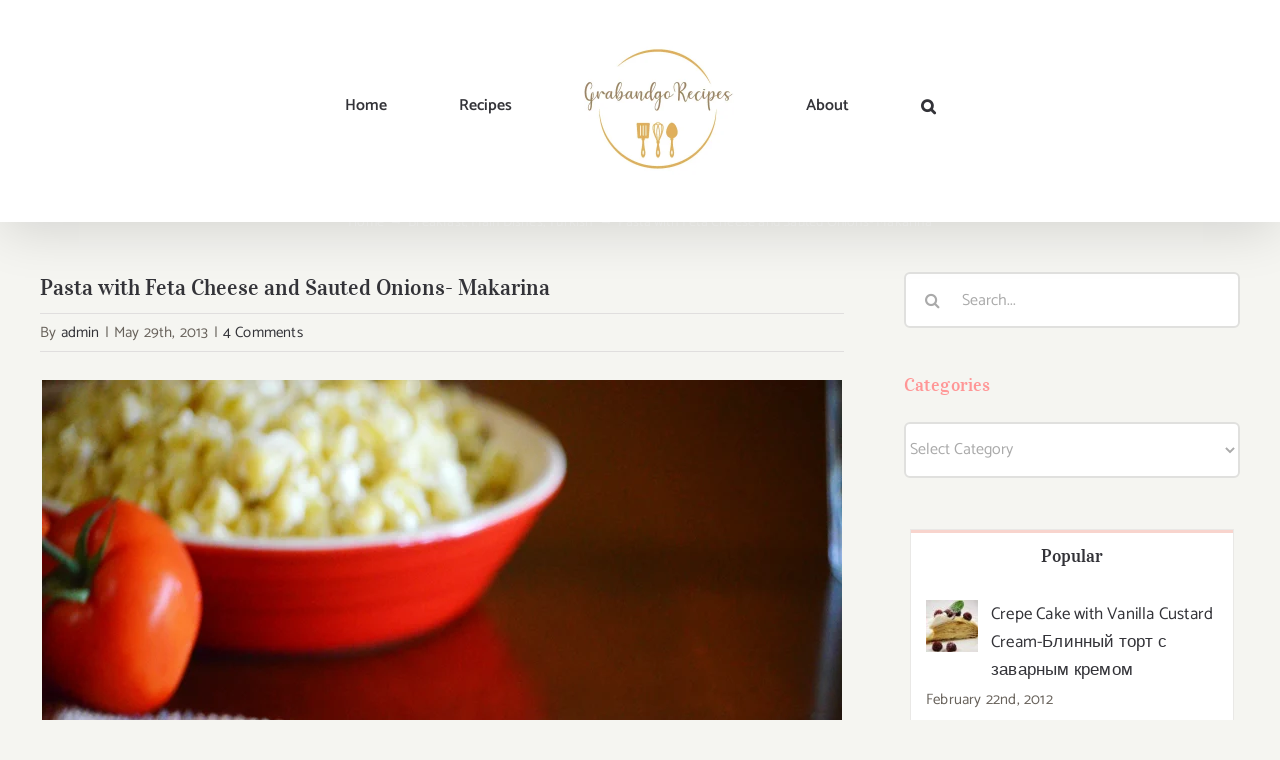

--- FILE ---
content_type: text/html; charset=UTF-8
request_url: https://grabandgorecipes.com/pasta-with-feta-cheese-and-sauted-onions-makarina/?replytocom=1662
body_size: 23082
content:
<!DOCTYPE html>
<html class="avada-html-layout-wide avada-html-header-position-top" lang="en-US" prefix="og: http://ogp.me/ns# fb: http://ogp.me/ns/fb#">
<head>
	<meta http-equiv="X-UA-Compatible" content="IE=edge" />
	<meta http-equiv="Content-Type" content="text/html; charset=utf-8"/>
	<meta name="viewport" content="width=device-width, initial-scale=1" />
	<title>Pasta with Feta Cheese and Sauted Onions- Makarina &#8211; Grabandgorecipes</title>
<meta name='robots' content='max-image-preview:large, noindex, follow' />
<link rel="alternate" type="application/rss+xml" title="Grabandgorecipes &raquo; Feed" href="https://grabandgorecipes.com/feed/" />
<link rel="alternate" type="application/rss+xml" title="Grabandgorecipes &raquo; Comments Feed" href="https://grabandgorecipes.com/comments/feed/" />
					<link rel="shortcut icon" href="https://grabandgorecipes.com/wp-content/uploads/2019/11/favicon32.png" type="image/x-icon" />
		
					<!-- For iPhone -->
			<link rel="apple-touch-icon" href="https://grabandgorecipes.com/wp-content/uploads/2019/11/favicon57.png">
		
					<!-- For iPhone Retina display -->
			<link rel="apple-touch-icon" sizes="180x180" href="https://grabandgorecipes.com/wp-content/uploads/2019/11/favicon114.png">
		
					<!-- For iPad -->
			<link rel="apple-touch-icon" sizes="152x152" href="https://grabandgorecipes.com/wp-content/uploads/2019/11/favicon72.png">
		
					<!-- For iPad Retina display -->
			<link rel="apple-touch-icon" sizes="167x167" href="https://grabandgorecipes.com/wp-content/uploads/2019/11/favicon1443.png">
		
		<link rel="alternate" type="application/rss+xml" title="Grabandgorecipes &raquo; Pasta with Feta Cheese and Sauted Onions- Makarina Comments Feed" href="https://grabandgorecipes.com/pasta-with-feta-cheese-and-sauted-onions-makarina/feed/" />

		<meta property="og:title" content="Pasta with Feta Cheese and Sauted Onions- Makarina"/>
		<meta property="og:type" content="article"/>
		<meta property="og:url" content="https://grabandgorecipes.com/pasta-with-feta-cheese-and-sauted-onions-makarina/"/>
		<meta property="og:site_name" content="Grabandgorecipes"/>
		<meta property="og:description" content="This is an old Turkish recipe for pasta with feta cheese that goes back to my grandmother’s days, over 80 years ago. Makarina (the Turkish word for pasta) was served with sour cream if I remembered correctly. 
My mother and"/>

									<meta property="og:image" content="https://grabandgorecipes.com/wp-content/uploads/2013/05/DSC_0073-1.jpg"/>
							<script type="text/javascript">
/* <![CDATA[ */
window._wpemojiSettings = {"baseUrl":"https:\/\/s.w.org\/images\/core\/emoji\/15.0.3\/72x72\/","ext":".png","svgUrl":"https:\/\/s.w.org\/images\/core\/emoji\/15.0.3\/svg\/","svgExt":".svg","source":{"concatemoji":"https:\/\/grabandgorecipes.com\/wp-includes\/js\/wp-emoji-release.min.js?ver=6.5.5"}};
/*! This file is auto-generated */
!function(i,n){var o,s,e;function c(e){try{var t={supportTests:e,timestamp:(new Date).valueOf()};sessionStorage.setItem(o,JSON.stringify(t))}catch(e){}}function p(e,t,n){e.clearRect(0,0,e.canvas.width,e.canvas.height),e.fillText(t,0,0);var t=new Uint32Array(e.getImageData(0,0,e.canvas.width,e.canvas.height).data),r=(e.clearRect(0,0,e.canvas.width,e.canvas.height),e.fillText(n,0,0),new Uint32Array(e.getImageData(0,0,e.canvas.width,e.canvas.height).data));return t.every(function(e,t){return e===r[t]})}function u(e,t,n){switch(t){case"flag":return n(e,"\ud83c\udff3\ufe0f\u200d\u26a7\ufe0f","\ud83c\udff3\ufe0f\u200b\u26a7\ufe0f")?!1:!n(e,"\ud83c\uddfa\ud83c\uddf3","\ud83c\uddfa\u200b\ud83c\uddf3")&&!n(e,"\ud83c\udff4\udb40\udc67\udb40\udc62\udb40\udc65\udb40\udc6e\udb40\udc67\udb40\udc7f","\ud83c\udff4\u200b\udb40\udc67\u200b\udb40\udc62\u200b\udb40\udc65\u200b\udb40\udc6e\u200b\udb40\udc67\u200b\udb40\udc7f");case"emoji":return!n(e,"\ud83d\udc26\u200d\u2b1b","\ud83d\udc26\u200b\u2b1b")}return!1}function f(e,t,n){var r="undefined"!=typeof WorkerGlobalScope&&self instanceof WorkerGlobalScope?new OffscreenCanvas(300,150):i.createElement("canvas"),a=r.getContext("2d",{willReadFrequently:!0}),o=(a.textBaseline="top",a.font="600 32px Arial",{});return e.forEach(function(e){o[e]=t(a,e,n)}),o}function t(e){var t=i.createElement("script");t.src=e,t.defer=!0,i.head.appendChild(t)}"undefined"!=typeof Promise&&(o="wpEmojiSettingsSupports",s=["flag","emoji"],n.supports={everything:!0,everythingExceptFlag:!0},e=new Promise(function(e){i.addEventListener("DOMContentLoaded",e,{once:!0})}),new Promise(function(t){var n=function(){try{var e=JSON.parse(sessionStorage.getItem(o));if("object"==typeof e&&"number"==typeof e.timestamp&&(new Date).valueOf()<e.timestamp+604800&&"object"==typeof e.supportTests)return e.supportTests}catch(e){}return null}();if(!n){if("undefined"!=typeof Worker&&"undefined"!=typeof OffscreenCanvas&&"undefined"!=typeof URL&&URL.createObjectURL&&"undefined"!=typeof Blob)try{var e="postMessage("+f.toString()+"("+[JSON.stringify(s),u.toString(),p.toString()].join(",")+"));",r=new Blob([e],{type:"text/javascript"}),a=new Worker(URL.createObjectURL(r),{name:"wpTestEmojiSupports"});return void(a.onmessage=function(e){c(n=e.data),a.terminate(),t(n)})}catch(e){}c(n=f(s,u,p))}t(n)}).then(function(e){for(var t in e)n.supports[t]=e[t],n.supports.everything=n.supports.everything&&n.supports[t],"flag"!==t&&(n.supports.everythingExceptFlag=n.supports.everythingExceptFlag&&n.supports[t]);n.supports.everythingExceptFlag=n.supports.everythingExceptFlag&&!n.supports.flag,n.DOMReady=!1,n.readyCallback=function(){n.DOMReady=!0}}).then(function(){return e}).then(function(){var e;n.supports.everything||(n.readyCallback(),(e=n.source||{}).concatemoji?t(e.concatemoji):e.wpemoji&&e.twemoji&&(t(e.twemoji),t(e.wpemoji)))}))}((window,document),window._wpemojiSettings);
/* ]]> */
</script>

<style id='wp-emoji-styles-inline-css' type='text/css'>

	img.wp-smiley, img.emoji {
		display: inline !important;
		border: none !important;
		box-shadow: none !important;
		height: 1em !important;
		width: 1em !important;
		margin: 0 0.07em !important;
		vertical-align: -0.1em !important;
		background: none !important;
		padding: 0 !important;
	}
</style>
<style id='classic-theme-styles-inline-css' type='text/css'>
/*! This file is auto-generated */
.wp-block-button__link{color:#fff;background-color:#32373c;border-radius:9999px;box-shadow:none;text-decoration:none;padding:calc(.667em + 2px) calc(1.333em + 2px);font-size:1.125em}.wp-block-file__button{background:#32373c;color:#fff;text-decoration:none}
</style>
<style id='global-styles-inline-css' type='text/css'>
body{--wp--preset--color--black: #000000;--wp--preset--color--cyan-bluish-gray: #abb8c3;--wp--preset--color--white: #ffffff;--wp--preset--color--pale-pink: #f78da7;--wp--preset--color--vivid-red: #cf2e2e;--wp--preset--color--luminous-vivid-orange: #ff6900;--wp--preset--color--luminous-vivid-amber: #fcb900;--wp--preset--color--light-green-cyan: #7bdcb5;--wp--preset--color--vivid-green-cyan: #00d084;--wp--preset--color--pale-cyan-blue: #8ed1fc;--wp--preset--color--vivid-cyan-blue: #0693e3;--wp--preset--color--vivid-purple: #9b51e0;--wp--preset--gradient--vivid-cyan-blue-to-vivid-purple: linear-gradient(135deg,rgba(6,147,227,1) 0%,rgb(155,81,224) 100%);--wp--preset--gradient--light-green-cyan-to-vivid-green-cyan: linear-gradient(135deg,rgb(122,220,180) 0%,rgb(0,208,130) 100%);--wp--preset--gradient--luminous-vivid-amber-to-luminous-vivid-orange: linear-gradient(135deg,rgba(252,185,0,1) 0%,rgba(255,105,0,1) 100%);--wp--preset--gradient--luminous-vivid-orange-to-vivid-red: linear-gradient(135deg,rgba(255,105,0,1) 0%,rgb(207,46,46) 100%);--wp--preset--gradient--very-light-gray-to-cyan-bluish-gray: linear-gradient(135deg,rgb(238,238,238) 0%,rgb(169,184,195) 100%);--wp--preset--gradient--cool-to-warm-spectrum: linear-gradient(135deg,rgb(74,234,220) 0%,rgb(151,120,209) 20%,rgb(207,42,186) 40%,rgb(238,44,130) 60%,rgb(251,105,98) 80%,rgb(254,248,76) 100%);--wp--preset--gradient--blush-light-purple: linear-gradient(135deg,rgb(255,206,236) 0%,rgb(152,150,240) 100%);--wp--preset--gradient--blush-bordeaux: linear-gradient(135deg,rgb(254,205,165) 0%,rgb(254,45,45) 50%,rgb(107,0,62) 100%);--wp--preset--gradient--luminous-dusk: linear-gradient(135deg,rgb(255,203,112) 0%,rgb(199,81,192) 50%,rgb(65,88,208) 100%);--wp--preset--gradient--pale-ocean: linear-gradient(135deg,rgb(255,245,203) 0%,rgb(182,227,212) 50%,rgb(51,167,181) 100%);--wp--preset--gradient--electric-grass: linear-gradient(135deg,rgb(202,248,128) 0%,rgb(113,206,126) 100%);--wp--preset--gradient--midnight: linear-gradient(135deg,rgb(2,3,129) 0%,rgb(40,116,252) 100%);--wp--preset--font-size--small: 12.75px;--wp--preset--font-size--medium: 20px;--wp--preset--font-size--large: 25.5px;--wp--preset--font-size--x-large: 42px;--wp--preset--font-size--normal: 17px;--wp--preset--font-size--xlarge: 34px;--wp--preset--font-size--huge: 51px;--wp--preset--spacing--20: 0.44rem;--wp--preset--spacing--30: 0.67rem;--wp--preset--spacing--40: 1rem;--wp--preset--spacing--50: 1.5rem;--wp--preset--spacing--60: 2.25rem;--wp--preset--spacing--70: 3.38rem;--wp--preset--spacing--80: 5.06rem;--wp--preset--shadow--natural: 6px 6px 9px rgba(0, 0, 0, 0.2);--wp--preset--shadow--deep: 12px 12px 50px rgba(0, 0, 0, 0.4);--wp--preset--shadow--sharp: 6px 6px 0px rgba(0, 0, 0, 0.2);--wp--preset--shadow--outlined: 6px 6px 0px -3px rgba(255, 255, 255, 1), 6px 6px rgba(0, 0, 0, 1);--wp--preset--shadow--crisp: 6px 6px 0px rgba(0, 0, 0, 1);}:where(.is-layout-flex){gap: 0.5em;}:where(.is-layout-grid){gap: 0.5em;}body .is-layout-flex{display: flex;}body .is-layout-flex{flex-wrap: wrap;align-items: center;}body .is-layout-flex > *{margin: 0;}body .is-layout-grid{display: grid;}body .is-layout-grid > *{margin: 0;}:where(.wp-block-columns.is-layout-flex){gap: 2em;}:where(.wp-block-columns.is-layout-grid){gap: 2em;}:where(.wp-block-post-template.is-layout-flex){gap: 1.25em;}:where(.wp-block-post-template.is-layout-grid){gap: 1.25em;}.has-black-color{color: var(--wp--preset--color--black) !important;}.has-cyan-bluish-gray-color{color: var(--wp--preset--color--cyan-bluish-gray) !important;}.has-white-color{color: var(--wp--preset--color--white) !important;}.has-pale-pink-color{color: var(--wp--preset--color--pale-pink) !important;}.has-vivid-red-color{color: var(--wp--preset--color--vivid-red) !important;}.has-luminous-vivid-orange-color{color: var(--wp--preset--color--luminous-vivid-orange) !important;}.has-luminous-vivid-amber-color{color: var(--wp--preset--color--luminous-vivid-amber) !important;}.has-light-green-cyan-color{color: var(--wp--preset--color--light-green-cyan) !important;}.has-vivid-green-cyan-color{color: var(--wp--preset--color--vivid-green-cyan) !important;}.has-pale-cyan-blue-color{color: var(--wp--preset--color--pale-cyan-blue) !important;}.has-vivid-cyan-blue-color{color: var(--wp--preset--color--vivid-cyan-blue) !important;}.has-vivid-purple-color{color: var(--wp--preset--color--vivid-purple) !important;}.has-black-background-color{background-color: var(--wp--preset--color--black) !important;}.has-cyan-bluish-gray-background-color{background-color: var(--wp--preset--color--cyan-bluish-gray) !important;}.has-white-background-color{background-color: var(--wp--preset--color--white) !important;}.has-pale-pink-background-color{background-color: var(--wp--preset--color--pale-pink) !important;}.has-vivid-red-background-color{background-color: var(--wp--preset--color--vivid-red) !important;}.has-luminous-vivid-orange-background-color{background-color: var(--wp--preset--color--luminous-vivid-orange) !important;}.has-luminous-vivid-amber-background-color{background-color: var(--wp--preset--color--luminous-vivid-amber) !important;}.has-light-green-cyan-background-color{background-color: var(--wp--preset--color--light-green-cyan) !important;}.has-vivid-green-cyan-background-color{background-color: var(--wp--preset--color--vivid-green-cyan) !important;}.has-pale-cyan-blue-background-color{background-color: var(--wp--preset--color--pale-cyan-blue) !important;}.has-vivid-cyan-blue-background-color{background-color: var(--wp--preset--color--vivid-cyan-blue) !important;}.has-vivid-purple-background-color{background-color: var(--wp--preset--color--vivid-purple) !important;}.has-black-border-color{border-color: var(--wp--preset--color--black) !important;}.has-cyan-bluish-gray-border-color{border-color: var(--wp--preset--color--cyan-bluish-gray) !important;}.has-white-border-color{border-color: var(--wp--preset--color--white) !important;}.has-pale-pink-border-color{border-color: var(--wp--preset--color--pale-pink) !important;}.has-vivid-red-border-color{border-color: var(--wp--preset--color--vivid-red) !important;}.has-luminous-vivid-orange-border-color{border-color: var(--wp--preset--color--luminous-vivid-orange) !important;}.has-luminous-vivid-amber-border-color{border-color: var(--wp--preset--color--luminous-vivid-amber) !important;}.has-light-green-cyan-border-color{border-color: var(--wp--preset--color--light-green-cyan) !important;}.has-vivid-green-cyan-border-color{border-color: var(--wp--preset--color--vivid-green-cyan) !important;}.has-pale-cyan-blue-border-color{border-color: var(--wp--preset--color--pale-cyan-blue) !important;}.has-vivid-cyan-blue-border-color{border-color: var(--wp--preset--color--vivid-cyan-blue) !important;}.has-vivid-purple-border-color{border-color: var(--wp--preset--color--vivid-purple) !important;}.has-vivid-cyan-blue-to-vivid-purple-gradient-background{background: var(--wp--preset--gradient--vivid-cyan-blue-to-vivid-purple) !important;}.has-light-green-cyan-to-vivid-green-cyan-gradient-background{background: var(--wp--preset--gradient--light-green-cyan-to-vivid-green-cyan) !important;}.has-luminous-vivid-amber-to-luminous-vivid-orange-gradient-background{background: var(--wp--preset--gradient--luminous-vivid-amber-to-luminous-vivid-orange) !important;}.has-luminous-vivid-orange-to-vivid-red-gradient-background{background: var(--wp--preset--gradient--luminous-vivid-orange-to-vivid-red) !important;}.has-very-light-gray-to-cyan-bluish-gray-gradient-background{background: var(--wp--preset--gradient--very-light-gray-to-cyan-bluish-gray) !important;}.has-cool-to-warm-spectrum-gradient-background{background: var(--wp--preset--gradient--cool-to-warm-spectrum) !important;}.has-blush-light-purple-gradient-background{background: var(--wp--preset--gradient--blush-light-purple) !important;}.has-blush-bordeaux-gradient-background{background: var(--wp--preset--gradient--blush-bordeaux) !important;}.has-luminous-dusk-gradient-background{background: var(--wp--preset--gradient--luminous-dusk) !important;}.has-pale-ocean-gradient-background{background: var(--wp--preset--gradient--pale-ocean) !important;}.has-electric-grass-gradient-background{background: var(--wp--preset--gradient--electric-grass) !important;}.has-midnight-gradient-background{background: var(--wp--preset--gradient--midnight) !important;}.has-small-font-size{font-size: var(--wp--preset--font-size--small) !important;}.has-medium-font-size{font-size: var(--wp--preset--font-size--medium) !important;}.has-large-font-size{font-size: var(--wp--preset--font-size--large) !important;}.has-x-large-font-size{font-size: var(--wp--preset--font-size--x-large) !important;}
.wp-block-navigation a:where(:not(.wp-element-button)){color: inherit;}
:where(.wp-block-post-template.is-layout-flex){gap: 1.25em;}:where(.wp-block-post-template.is-layout-grid){gap: 1.25em;}
:where(.wp-block-columns.is-layout-flex){gap: 2em;}:where(.wp-block-columns.is-layout-grid){gap: 2em;}
.wp-block-pullquote{font-size: 1.5em;line-height: 1.6;}
</style>
<link rel='stylesheet' id='zrdn-recipeblock-grid-css' href='https://grabandgorecipes.com/wp-content/plugins/zip-recipes/styles/zrdn-grid.min.css?ver=8.2.4' type='text/css' media='all' />
<link rel='stylesheet' id='zrdn-recipes-css' href='https://grabandgorecipes.com/wp-content/plugins/zip-recipes/styles/zlrecipe-std.min.css?ver=8.2.4' type='text/css' media='all' />
<link rel='stylesheet' id='fusion-dynamic-css-css' href='https://grabandgorecipes.com/wp-content/uploads/fusion-styles/10c594736bb4a819b3f8f7e8e042a880.min.css?ver=3.6.1' type='text/css' media='all' />
<script type="text/javascript" src="https://grabandgorecipes.com/wp-includes/js/jquery/jquery.min.js?ver=3.7.1" id="jquery-core-js"></script>
<script type="text/javascript" src="https://grabandgorecipes.com/wp-includes/js/jquery/jquery-migrate.min.js?ver=3.4.1" id="jquery-migrate-js"></script>
<link rel="https://api.w.org/" href="https://grabandgorecipes.com/wp-json/" /><link rel="alternate" type="application/json" href="https://grabandgorecipes.com/wp-json/wp/v2/posts/2311" /><link rel="EditURI" type="application/rsd+xml" title="RSD" href="https://grabandgorecipes.com/xmlrpc.php?rsd" />
<meta name="generator" content="WordPress 6.5.5" />
<link rel="canonical" href="https://grabandgorecipes.com/pasta-with-feta-cheese-and-sauted-onions-makarina/" />
<link rel='shortlink' href='https://grabandgorecipes.com/?p=2311' />
<link rel="alternate" type="application/json+oembed" href="https://grabandgorecipes.com/wp-json/oembed/1.0/embed?url=https%3A%2F%2Fgrabandgorecipes.com%2Fpasta-with-feta-cheese-and-sauted-onions-makarina%2F" />
<link rel="alternate" type="text/xml+oembed" href="https://grabandgorecipes.com/wp-json/oembed/1.0/embed?url=https%3A%2F%2Fgrabandgorecipes.com%2Fpasta-with-feta-cheese-and-sauted-onions-makarina%2F&#038;format=xml" />
<style type="text/css" id="css-fb-visibility">@media screen and (max-width: 640px){.fusion-no-small-visibility{display:none !important;}body:not(.fusion-builder-ui-wireframe) .sm-text-align-center{text-align:center !important;}body:not(.fusion-builder-ui-wireframe) .sm-text-align-left{text-align:left !important;}body:not(.fusion-builder-ui-wireframe) .sm-text-align-right{text-align:right !important;}body:not(.fusion-builder-ui-wireframe) .sm-flex-align-center{justify-content:center !important;}body:not(.fusion-builder-ui-wireframe) .sm-flex-align-flex-start{justify-content:flex-start !important;}body:not(.fusion-builder-ui-wireframe) .sm-flex-align-flex-end{justify-content:flex-end !important;}body:not(.fusion-builder-ui-wireframe) .sm-mx-auto{margin-left:auto !important;margin-right:auto !important;}body:not(.fusion-builder-ui-wireframe) .sm-ml-auto{margin-left:auto !important;}body:not(.fusion-builder-ui-wireframe) .sm-mr-auto{margin-right:auto !important;}body:not(.fusion-builder-ui-wireframe) .fusion-absolute-position-small{position:absolute;top:auto;width:100%;}}@media screen and (min-width: 641px) and (max-width: 1024px){.fusion-no-medium-visibility{display:none !important;}body:not(.fusion-builder-ui-wireframe) .md-text-align-center{text-align:center !important;}body:not(.fusion-builder-ui-wireframe) .md-text-align-left{text-align:left !important;}body:not(.fusion-builder-ui-wireframe) .md-text-align-right{text-align:right !important;}body:not(.fusion-builder-ui-wireframe) .md-flex-align-center{justify-content:center !important;}body:not(.fusion-builder-ui-wireframe) .md-flex-align-flex-start{justify-content:flex-start !important;}body:not(.fusion-builder-ui-wireframe) .md-flex-align-flex-end{justify-content:flex-end !important;}body:not(.fusion-builder-ui-wireframe) .md-mx-auto{margin-left:auto !important;margin-right:auto !important;}body:not(.fusion-builder-ui-wireframe) .md-ml-auto{margin-left:auto !important;}body:not(.fusion-builder-ui-wireframe) .md-mr-auto{margin-right:auto !important;}body:not(.fusion-builder-ui-wireframe) .fusion-absolute-position-medium{position:absolute;top:auto;width:100%;}}@media screen and (min-width: 1025px){.fusion-no-large-visibility{display:none !important;}body:not(.fusion-builder-ui-wireframe) .lg-text-align-center{text-align:center !important;}body:not(.fusion-builder-ui-wireframe) .lg-text-align-left{text-align:left !important;}body:not(.fusion-builder-ui-wireframe) .lg-text-align-right{text-align:right !important;}body:not(.fusion-builder-ui-wireframe) .lg-flex-align-center{justify-content:center !important;}body:not(.fusion-builder-ui-wireframe) .lg-flex-align-flex-start{justify-content:flex-start !important;}body:not(.fusion-builder-ui-wireframe) .lg-flex-align-flex-end{justify-content:flex-end !important;}body:not(.fusion-builder-ui-wireframe) .lg-mx-auto{margin-left:auto !important;margin-right:auto !important;}body:not(.fusion-builder-ui-wireframe) .lg-ml-auto{margin-left:auto !important;}body:not(.fusion-builder-ui-wireframe) .lg-mr-auto{margin-right:auto !important;}body:not(.fusion-builder-ui-wireframe) .fusion-absolute-position-large{position:absolute;top:auto;width:100%;}}</style>		<script type="text/javascript">
			var doc = document.documentElement;
			doc.setAttribute( 'data-useragent', navigator.userAgent );
		</script>
		
	</head>

<body class="post-template-default single single-post postid-2311 single-format-standard fusion-image-hovers fusion-pagination-sizing fusion-button_type-flat fusion-button_span-no fusion-button_gradient-linear avada-image-rollover-circle-yes avada-image-rollover-yes avada-image-rollover-direction-fade fusion-body ltr no-tablet-sticky-header no-mobile-sticky-header no-mobile-slidingbar avada-has-rev-slider-styles fusion-disable-outline fusion-sub-menu-fade mobile-logo-pos-center layout-wide-mode avada-has-boxed-modal-shadow-none layout-scroll-offset-full avada-has-zero-margin-offset-top has-sidebar fusion-top-header menu-text-align-center mobile-menu-design-modern fusion-show-pagination-text fusion-header-layout-v7 avada-responsive avada-footer-fx-none avada-menu-highlight-style-bottombar fusion-search-form-clean fusion-main-menu-search-dropdown fusion-avatar-circle avada-sticky-shrinkage avada-dropdown-styles avada-blog-layout-grid avada-blog-archive-layout-grid avada-header-shadow-yes avada-menu-icon-position-left avada-has-megamenu-shadow avada-has-mobile-menu-search avada-has-main-nav-search-icon avada-has-breadcrumb-mobile-hidden avada-has-titlebar-bar_and_content avada-has-transparent-timeline_color avada-has-pagination-width_height avada-flyout-menu-direction-fade avada-ec-views-v1" >
		<a class="skip-link screen-reader-text" href="#content">Skip to content</a>

	<div id="boxed-wrapper">
		<div class="fusion-sides-frame"></div>
		<div id="wrapper" class="fusion-wrapper">
			<div id="home" style="position:relative;top:-1px;"></div>
			
				
			<header class="fusion-header-wrapper fusion-header-shadow">
				<div class="fusion-header-v7 fusion-logo-alignment fusion-logo-center fusion-sticky-menu- fusion-sticky-logo- fusion-mobile-logo-1  fusion-mobile-menu-design-modern">
					<div class="fusion-header-sticky-height"></div>
<div class="fusion-header" >
	<div class="fusion-row fusion-middle-logo-menu">
				<nav class="fusion-main-menu fusion-main-menu-sticky" aria-label="Main Menu"><ul id="menu-home" class="fusion-menu fusion-middle-logo-ul"><li  id="menu-item-3919"  class="menu-item menu-item-type-custom menu-item-object-custom menu-item-home menu-item-3919"  data-item-id="3919"><a  href="https://grabandgorecipes.com/" class="fusion-top-level-link fusion-bottombar-highlight"><span class="menu-text">Home</span></a></li><li  id="menu-item-3967"  class="menu-item menu-item-type-post_type menu-item-object-page menu-item-3967"  data-item-id="3967"><a  href="https://grabandgorecipes.com/recipes-2/" class="fusion-top-level-link fusion-bottombar-highlight"><span class="menu-text">Recipes</span></a></li>	<li class="fusion-middle-logo-menu-logo fusion-logo" data-margin-top="31px" data-margin-bottom="31px" data-margin-left="0px" data-margin-right="0px">
			<a class="fusion-logo-link"  href="https://grabandgorecipes.com/" >

						<!-- standard logo -->
			<img src="https://grabandgorecipes.com/wp-content/uploads/2019/11/New-GrabandGo-Logo-01.jpg" srcset="https://grabandgorecipes.com/wp-content/uploads/2019/11/New-GrabandGo-Logo-01.jpg 1x, https://grabandgorecipes.com/wp-content/uploads/2019/11/New-GrabandGo-Logo-01.jpg 2x" width="300" height="300" style="max-height:300px;height:auto;" alt="Grabandgorecipes Logo" data-retina_logo_url="https://grabandgorecipes.com/wp-content/uploads/2019/11/New-GrabandGo-Logo-01.jpg" class="fusion-standard-logo" />

											<!-- mobile logo -->
				<img src="https://grabandgorecipes.com/wp-content/uploads/2019/11/new-grab-logo-01.jpg" srcset="https://grabandgorecipes.com/wp-content/uploads/2019/11/new-grab-logo-01.jpg 1x, https://grabandgorecipes.com/wp-content/uploads/2019/11/new-grab-logo-01.jpg 2x" width="200" height="200" style="max-height:200px;height:auto;" alt="Grabandgorecipes Logo" data-retina_logo_url="https://grabandgorecipes.com/wp-content/uploads/2019/11/new-grab-logo-01.jpg" class="fusion-mobile-logo" />
			
					</a>
		</li><li  id="menu-item-3950"  class="menu-item menu-item-type-post_type menu-item-object-page menu-item-3950"  data-item-id="3950"><a  href="https://grabandgorecipes.com/recipes/" class="fusion-top-level-link fusion-bottombar-highlight"><span class="menu-text">About</span></a></li><li class="fusion-custom-menu-item fusion-main-menu-search"><a class="fusion-main-menu-icon" href="#" aria-label="Search" data-title="Search" title="Search" role="button" aria-expanded="false"></a><div class="fusion-custom-menu-item-contents">		<form role="search" class="searchform fusion-search-form  fusion-live-search fusion-search-form-clean" method="get" action="https://grabandgorecipes.com/">
			<div class="fusion-search-form-content">

				
				<div class="fusion-search-field search-field">
					<label><span class="screen-reader-text">Search for:</span>
													<input type="search" class="s fusion-live-search-input" name="s" id="fusion-live-search-input-0" autocomplete="off" placeholder="Search..." required aria-required="true" aria-label="Search..."/>
											</label>
				</div>
				<div class="fusion-search-button search-button">
					<input type="submit" class="fusion-search-submit searchsubmit" aria-label="Search" value="&#xf002;" />
										<div class="fusion-slider-loading"></div>
									</div>

				
			</div>


							<div class="fusion-search-results-wrapper"><div class="fusion-search-results"></div></div>
			
		</form>
		</div></li></ul></nav>	<div class="fusion-mobile-menu-icons">
							<a href="#" class="fusion-icon awb-icon-bars" aria-label="Toggle mobile menu" aria-expanded="false"></a>
		
					<a href="#" class="fusion-icon awb-icon-search" aria-label="Toggle mobile search"></a>
		
		
			</div>

<nav class="fusion-mobile-nav-holder fusion-mobile-menu-text-align-left" aria-label="Main Menu Mobile"></nav>

		
<div class="fusion-clearfix"></div>
<div class="fusion-mobile-menu-search">
			<form role="search" class="searchform fusion-search-form  fusion-live-search fusion-search-form-clean" method="get" action="https://grabandgorecipes.com/">
			<div class="fusion-search-form-content">

				
				<div class="fusion-search-field search-field">
					<label><span class="screen-reader-text">Search for:</span>
													<input type="search" class="s fusion-live-search-input" name="s" id="fusion-live-search-input-1" autocomplete="off" placeholder="Search..." required aria-required="true" aria-label="Search..."/>
											</label>
				</div>
				<div class="fusion-search-button search-button">
					<input type="submit" class="fusion-search-submit searchsubmit" aria-label="Search" value="&#xf002;" />
										<div class="fusion-slider-loading"></div>
									</div>

				
			</div>


							<div class="fusion-search-results-wrapper"><div class="fusion-search-results"></div></div>
			
		</form>
		</div>
			</div>
</div>
				</div>
				<div class="fusion-clearfix"></div>
			</header>
							
						<div id="sliders-container" class="fusion-slider-visibility">
					</div>
				
				
			
			<div class="avada-page-titlebar-wrapper" role="banner">
	<div class="fusion-page-title-bar fusion-page-title-bar-none fusion-page-title-bar-center">
		<div class="fusion-page-title-row">
			<div class="fusion-page-title-wrapper">
				<div class="fusion-page-title-captions">

					
																		<div class="fusion-page-title-secondary">
								<div class="fusion-breadcrumbs"><span class="fusion-breadcrumb-item"><a href="https://grabandgorecipes.com" class="fusion-breadcrumb-link"><span >Home</span></a></span><span class="fusion-breadcrumb-sep">→</span><span class="fusion-breadcrumb-item"><a href="https://grabandgorecipes.com/category/breakfast/" class="fusion-breadcrumb-link"><span >Breakfast</span></a></span>, <span class="fusion-breadcrumb-item"><a href="https://grabandgorecipes.com/category/main-dishes/" class="fusion-breadcrumb-link"><span >Main Dishes</span></a></span>, <span class="fusion-breadcrumb-item"><a href="https://grabandgorecipes.com/category/turkish/" class="fusion-breadcrumb-link"><span >Turkish</span></a></span><span class="fusion-breadcrumb-sep">→</span><span class="fusion-breadcrumb-item"><span  class="breadcrumb-leaf">Pasta with Feta Cheese and Sauted Onions- Makarina</span></span></div>							</div>
											
				</div>

				
			</div>
		</div>
	</div>
</div>

						<main id="main" class="clearfix ">
				<div class="fusion-row" style="">

<section id="content" style="float: left;">
	
					<article id="post-2311" class="post post-2311 type-post status-publish format-standard has-post-thumbnail hentry category-breakfast category-main-dishes category-turkish">
															<div class="fusion-post-title-meta-wrap">
												<h1 class="entry-title fusion-post-title">Pasta with Feta Cheese and Sauted Onions- Makarina</h1>									<div class="fusion-meta-info"><div class="fusion-meta-info-wrapper">By <span class="vcard"><span class="fn"><a href="https://grabandgorecipes.com/author/admin/" title="Posts by admin" rel="author">admin</a></span></span><span class="fusion-inline-sep">|</span><span class="updated rich-snippet-hidden">2020-01-29T05:11:42+00:00</span><span>May 29th, 2013</span><span class="fusion-inline-sep">|</span><span class="fusion-comments"><a href="https://grabandgorecipes.com/pasta-with-feta-cheese-and-sauted-onions-makarina/#comments">4 Comments</a></span></div></div>					</div>
							
				
						<div class="post-content">
				<p style="text-align: left;"><a href="http://www.Grabandgorecipes.com/?p=2311"><img fetchpriority="high" decoding="async" class="aligncenter wp-image-2312" src="http://www.Grabandgorecipes.com/wp-content/uploads/2013/05/DSC_0073.jpg" alt="DSC_0073" width="800" height="650" /></a><span style="font-size: 16px;">This is an old Turkish recipe for pasta with feta cheese that goes back to my grandmother’s days, over 80 years ago. Makarina (the Turkish word for pasta) was served with sour cream if I remembered correctly. </span></p>
<p style="text-align: left;"><span id="more-2311"></span><span style="font-size: 16px;">My mother and grandmother made this easy and delicious pasta dish very often. I also introduce this dish to my children. They loved it with sour cream topping, just like their great-grandmother prepared it. I’m sure you can think of some other topping ideas also.</span></p>
<p style="text-align: left;"><b style="font-size: 16px;">Serves 4-5</b><br />
<b style="font-size: 16px;"> </b><br />
<b style="font-size: 16px;">Ingredients</b><br />
<span style="font-size: 16px;">8 ounces medium shells pasta or your favorite pasta</span><br />
<span style="font-size: 16px;">1 small yellow onion, chopped</span><br />
<span style="font-size: 16px;">1 cup chopped tomatoes</span><br />
<span style="font-size: 16px;">1 cup crumbled feta cheese</span><br />
<span style="font-size: 16px;">4 Tbsp. butter</span><br />
<span style="font-size: 16px;">Salt and pepper</span><br />
<span style="font-size: 16px;">Chopped fresh herbs like dill and parsley (optional)</span><br />
<b style="font-size: 16px;"> </b><br />
<b style="font-size: 16px;">Direction:</b><br />
<span style="font-size: 16px;">Bring a pot of salted water to boil and add pasta. Cook according to package directions.</span><br />
<span style="font-size: 16px;">In a large skillet, melt butter and sauté onions for 2-3 minutes;</span><br />
<span style="font-size: 16px;">Add drained pasta and crumbled feta, mix well. Then add tomatoes, salt and pepper to taste. Heat through and serve; you can crumble a little extra feta and fresh chopped herbs on top if desired.</span><br />
<span style="font-size: 16px;">Serve with sour cream or your favorite topping.</span><br />
<span style="font-size: 16px;"> <a href="http://www.Grabandgorecipes.com/?p=2311"><img decoding="async" class="aligncenter wp-image-2314" src="http://www.Grabandgorecipes.com/wp-content/uploads/2013/05/DSC_0038main.jpg" alt="DSC_0038main" width="800" height="600" /></a></span><br />
<span style="font-size: 16px;">Enjoy!!!</span><br />
<b style="font-size: 16px;"> </b></p>
<p>&nbsp;</p>
<p><b> </b></p>
							</div>

																<div class="fusion-sharing-box fusion-theme-sharing-box fusion-single-sharing-box">
		<h4>Share This Article</h4>
		<div class="fusion-social-networks boxed-icons"><div class="fusion-social-networks-wrapper"><a  class="fusion-social-network-icon fusion-tooltip fusion-facebook awb-icon-facebook" style="color:var(--sharing_social_links_icon_color);background-color:var(--sharing_social_links_box_color);border-color:var(--sharing_social_links_box_color);" data-placement="bottom" data-title="Facebook" data-toggle="tooltip" title="Facebook" href="https://www.facebook.com/sharer.php?u=https%3A%2F%2Fgrabandgorecipes.com%2Fpasta-with-feta-cheese-and-sauted-onions-makarina%2F&amp;t=Pasta%20with%20Feta%20Cheese%20and%20Sauted%20Onions-%20Makarina" target="_blank" rel="noreferrer"><span class="screen-reader-text">Facebook</span></a><a  class="fusion-social-network-icon fusion-tooltip fusion-twitter awb-icon-twitter" style="color:var(--sharing_social_links_icon_color);background-color:var(--sharing_social_links_box_color);border-color:var(--sharing_social_links_box_color);" data-placement="bottom" data-title="Twitter" data-toggle="tooltip" title="Twitter" href="https://twitter.com/share?url=https%3A%2F%2Fgrabandgorecipes.com%2Fpasta-with-feta-cheese-and-sauted-onions-makarina%2F&amp;text=Pasta%20with%20Feta%20Cheese%20and%20Sauted%20Onions-%20Makarina" target="_blank" rel="noopener noreferrer"><span class="screen-reader-text">Twitter</span></a><a  class="fusion-social-network-icon fusion-tooltip fusion-reddit awb-icon-reddit" style="color:var(--sharing_social_links_icon_color);background-color:var(--sharing_social_links_box_color);border-color:var(--sharing_social_links_box_color);" data-placement="bottom" data-title="Reddit" data-toggle="tooltip" title="Reddit" href="https://reddit.com/submit?url=https://grabandgorecipes.com/pasta-with-feta-cheese-and-sauted-onions-makarina/&amp;title=Pasta%20with%20Feta%20Cheese%20and%20Sauted%20Onions-%20Makarina" target="_blank" rel="noopener noreferrer"><span class="screen-reader-text">Reddit</span></a><a  class="fusion-social-network-icon fusion-tooltip fusion-linkedin awb-icon-linkedin" style="color:var(--sharing_social_links_icon_color);background-color:var(--sharing_social_links_box_color);border-color:var(--sharing_social_links_box_color);" data-placement="bottom" data-title="LinkedIn" data-toggle="tooltip" title="LinkedIn" href="https://www.linkedin.com/shareArticle?mini=true&amp;url=https%3A%2F%2Fgrabandgorecipes.com%2Fpasta-with-feta-cheese-and-sauted-onions-makarina%2F&amp;title=Pasta%20with%20Feta%20Cheese%20and%20Sauted%20Onions-%20Makarina&amp;summary=This%20is%20an%20old%20Turkish%20recipe%20for%20pasta%20with%20feta%20cheese%20that%20goes%20back%20to%20my%20grandmother%E2%80%99s%20days%2C%20over%2080%20years%20ago.%20Makarina%20%28the%20Turkish%20word%20for%20pasta%29%20was%20served%20with%20sour%20cream%20if%20I%20remembered%20correctly.%C2%A0%0D%0AMy%20mother" target="_blank" rel="noopener noreferrer"><span class="screen-reader-text">LinkedIn</span></a><a  class="fusion-social-network-icon fusion-tooltip fusion-whatsapp awb-icon-whatsapp" style="color:var(--sharing_social_links_icon_color);background-color:var(--sharing_social_links_box_color);border-color:var(--sharing_social_links_box_color);" data-placement="bottom" data-title="WhatsApp" data-toggle="tooltip" title="WhatsApp" href="https://api.whatsapp.com/send?text=https%3A%2F%2Fgrabandgorecipes.com%2Fpasta-with-feta-cheese-and-sauted-onions-makarina%2F" target="_blank" rel="noopener noreferrer"><span class="screen-reader-text">WhatsApp</span></a><a  class="fusion-social-network-icon fusion-tooltip fusion-pinterest awb-icon-pinterest" style="color:var(--sharing_social_links_icon_color);background-color:var(--sharing_social_links_box_color);border-color:var(--sharing_social_links_box_color);" data-placement="bottom" data-title="Pinterest" data-toggle="tooltip" title="Pinterest" href="https://pinterest.com/pin/create/button/?url=https%3A%2F%2Fgrabandgorecipes.com%2Fpasta-with-feta-cheese-and-sauted-onions-makarina%2F&amp;description=This%20is%20an%20old%20Turkish%20recipe%20for%20pasta%20with%20feta%20cheese%20that%20goes%20back%20to%20my%20grandmother%E2%80%99s%20days%2C%20over%2080%20years%20ago.%20Makarina%20%28the%20Turkish%20word%20for%20pasta%29%20was%20served%20with%20sour%20cream%20if%20I%20remembered%20correctly.%C2%A0%0D%0AMy%20mother&amp;media=https%3A%2F%2Fgrabandgorecipes.com%2Fwp-content%2Fuploads%2F2013%2F05%2FDSC_0073-1.jpg" target="_blank" rel="noopener noreferrer"><span class="screen-reader-text">Pinterest</span></a><a  class="fusion-social-network-icon fusion-tooltip fusion-vk awb-icon-vk" style="color:var(--sharing_social_links_icon_color);background-color:var(--sharing_social_links_box_color);border-color:var(--sharing_social_links_box_color);" data-placement="bottom" data-title="Vk" data-toggle="tooltip" title="Vk" href="https://vk.com/share.php?url=https%3A%2F%2Fgrabandgorecipes.com%2Fpasta-with-feta-cheese-and-sauted-onions-makarina%2F&amp;title=Pasta%20with%20Feta%20Cheese%20and%20Sauted%20Onions-%20Makarina&amp;description=This%20is%20an%20old%20Turkish%20recipe%20for%20pasta%20with%20feta%20cheese%20that%20goes%20back%20to%20my%20grandmother%E2%80%99s%20days%2C%20over%2080%20years%20ago.%20Makarina%20%28the%20Turkish%20word%20for%20pasta%29%20was%20served%20with%20sour%20cream%20if%20I%20remembered%20correctly.%C2%A0%0D%0AMy%20mother" target="_blank" rel="noopener noreferrer"><span class="screen-reader-text">Vk</span></a><a  class="fusion-social-network-icon fusion-tooltip fusion-mail awb-icon-mail fusion-last-social-icon" style="color:var(--sharing_social_links_icon_color);background-color:var(--sharing_social_links_box_color);border-color:var(--sharing_social_links_box_color);" data-placement="bottom" data-title="Email" data-toggle="tooltip" title="Email" href="mailto:?body=https://grabandgorecipes.com/pasta-with-feta-cheese-and-sauted-onions-makarina/&amp;subject=Pasta%20with%20Feta%20Cheese%20and%20Sauted%20Onions-%20Makarina" target="_self" rel="noopener noreferrer"><span class="screen-reader-text">Email</span></a><div class="fusion-clearfix"></div></div></div>	</div>
														<section class="about-author">
																					<div class="fusion-title fusion-title-size-two sep-none fusion-sep-none" style="margin-top:50px;margin-bottom:20px;">
				<h2 class="title-heading-left" style="margin:0;">
					About the Author: 						<a href="https://grabandgorecipes.com/author/admin/" title="Posts by admin" rel="author">admin</a>																</h2>
			</div>
									<div class="about-author-container">
							<div class="avatar">
								<img alt='' src='https://secure.gravatar.com/avatar/05384be274c29cd5bd414f28685782e2?s=72&#038;d=mm&#038;r=g' srcset='https://secure.gravatar.com/avatar/05384be274c29cd5bd414f28685782e2?s=144&#038;d=mm&#038;r=g 2x' class='avatar avatar-72 photo' height='72' width='72' decoding='async'/>							</div>
							<div class="description">
															</div>
						</div>
					</section>
								<section class="related-posts single-related-posts">
				<div class="fusion-title fusion-title-size-two sep-none fusion-sep-none" style="margin-top:50px;margin-bottom:20px;">
				<h2 class="title-heading-left" style="margin:0;">
					Related Posts				</h2>
			</div>
			
	
	
	
					<div class="fusion-carousel" data-imagesize="fixed" data-metacontent="no" data-autoplay="no" data-touchscroll="no" data-columns="3" data-itemmargin="20px" data-itemwidth="180" data-touchscroll="yes" data-scrollitems="1">
		<div class="fusion-carousel-positioner">
			<ul class="fusion-carousel-holder">
																							<li class="fusion-carousel-item">
						<div class="fusion-carousel-item-wrapper">
							<div  class="fusion-image-wrapper fusion-image-size-fixed" aria-haspopup="true">
					<img src="https://grabandgorecipes.com/wp-content/uploads/2023/02/D573C4F3-F997-4B32-B816-77A03157AF8E-500x383.jpg" srcset="https://grabandgorecipes.com/wp-content/uploads/2023/02/D573C4F3-F997-4B32-B816-77A03157AF8E-500x383.jpg 1x, https://grabandgorecipes.com/wp-content/uploads/2023/02/D573C4F3-F997-4B32-B816-77A03157AF8E-500x383@2x.jpg 2x" width="500" height="383" alt="Turkish Red Lentil Soup" />
	<div class="fusion-rollover">
	<div class="fusion-rollover-content">

														<a class="fusion-rollover-link" href="https://grabandgorecipes.com/turkish-red-lentil-soup/">Turkish Red Lentil Soup</a>
			
								
		
												<h4 class="fusion-rollover-title">
					<a class="fusion-rollover-title-link" href="https://grabandgorecipes.com/turkish-red-lentil-soup/">
						Turkish Red Lentil Soup					</a>
				</h4>
			
								
		
						<a class="fusion-link-wrapper" href="https://grabandgorecipes.com/turkish-red-lentil-soup/" aria-label="Turkish Red Lentil Soup"></a>
	</div>
</div>
</div>
													</div><!-- fusion-carousel-item-wrapper -->
					</li>
																			<li class="fusion-carousel-item">
						<div class="fusion-carousel-item-wrapper">
							<div  class="fusion-image-wrapper fusion-image-size-fixed" aria-haspopup="true">
					<img src="https://grabandgorecipes.com/wp-content/uploads/2021/11/IMG_2935-1-500x383.jpeg" srcset="https://grabandgorecipes.com/wp-content/uploads/2021/11/IMG_2935-1-500x383.jpeg 1x, https://grabandgorecipes.com/wp-content/uploads/2021/11/IMG_2935-1-500x383@2x.jpeg 2x" width="500" height="383" alt="Our Best Thanksgiving Menu" />
	<div class="fusion-rollover">
	<div class="fusion-rollover-content">

														<a class="fusion-rollover-link" href="https://grabandgorecipes.com/our-best-thanksgiving-menu/">Our Best Thanksgiving Menu</a>
			
								
		
												<h4 class="fusion-rollover-title">
					<a class="fusion-rollover-title-link" href="https://grabandgorecipes.com/our-best-thanksgiving-menu/">
						Our Best Thanksgiving Menu					</a>
				</h4>
			
								
		
						<a class="fusion-link-wrapper" href="https://grabandgorecipes.com/our-best-thanksgiving-menu/" aria-label="Our Best Thanksgiving Menu"></a>
	</div>
</div>
</div>
													</div><!-- fusion-carousel-item-wrapper -->
					</li>
																			<li class="fusion-carousel-item">
						<div class="fusion-carousel-item-wrapper">
							<div  class="fusion-image-wrapper fusion-image-size-fixed" aria-haspopup="true">
					<img src="https://grabandgorecipes.com/wp-content/uploads/2021/06/JPEG-image-7-500x383.jpeg" srcset="https://grabandgorecipes.com/wp-content/uploads/2021/06/JPEG-image-7-500x383.jpeg 1x, https://grabandgorecipes.com/wp-content/uploads/2021/06/JPEG-image-7-500x383@2x.jpeg 2x" width="500" height="383" alt="Easy Poppy Seed Rolls" />
	<div class="fusion-rollover">
	<div class="fusion-rollover-content">

														<a class="fusion-rollover-link" href="https://grabandgorecipes.com/easy-poppy-seed-rolls/">Easy Poppy Seed Rolls</a>
			
								
		
												<h4 class="fusion-rollover-title">
					<a class="fusion-rollover-title-link" href="https://grabandgorecipes.com/easy-poppy-seed-rolls/">
						Easy Poppy Seed Rolls					</a>
				</h4>
			
								
		
						<a class="fusion-link-wrapper" href="https://grabandgorecipes.com/easy-poppy-seed-rolls/" aria-label="Easy Poppy Seed Rolls"></a>
	</div>
</div>
</div>
													</div><!-- fusion-carousel-item-wrapper -->
					</li>
																			<li class="fusion-carousel-item">
						<div class="fusion-carousel-item-wrapper">
							<div  class="fusion-image-wrapper fusion-image-size-fixed" aria-haspopup="true">
					<img src="https://grabandgorecipes.com/wp-content/uploads/2021/03/IMG_2866_jpg-500x383.jpg" srcset="https://grabandgorecipes.com/wp-content/uploads/2021/03/IMG_2866_jpg-500x383.jpg 1x, https://grabandgorecipes.com/wp-content/uploads/2021/03/IMG_2866_jpg-500x383@2x.jpg 2x" width="500" height="383" alt="Baked Lemon Garlic Butter Cod" />
	<div class="fusion-rollover">
	<div class="fusion-rollover-content">

														<a class="fusion-rollover-link" href="https://grabandgorecipes.com/baked-lemon-garlic-butter-cod/">Baked Lemon Garlic Butter Cod</a>
			
								
		
												<h4 class="fusion-rollover-title">
					<a class="fusion-rollover-title-link" href="https://grabandgorecipes.com/baked-lemon-garlic-butter-cod/">
						Baked Lemon Garlic Butter Cod					</a>
				</h4>
			
								
		
						<a class="fusion-link-wrapper" href="https://grabandgorecipes.com/baked-lemon-garlic-butter-cod/" aria-label="Baked Lemon Garlic Butter Cod"></a>
	</div>
</div>
</div>
													</div><!-- fusion-carousel-item-wrapper -->
					</li>
																			<li class="fusion-carousel-item">
						<div class="fusion-carousel-item-wrapper">
							<div  class="fusion-image-wrapper fusion-image-size-fixed" aria-haspopup="true">
					<img src="https://grabandgorecipes.com/wp-content/uploads/2020/08/IMG_8788-500x383.jpg" srcset="https://grabandgorecipes.com/wp-content/uploads/2020/08/IMG_8788-500x383.jpg 1x, https://grabandgorecipes.com/wp-content/uploads/2020/08/IMG_8788-500x383@2x.jpg 2x" width="500" height="383" alt="Instant Pot Roasted Turkey Necks" />
	<div class="fusion-rollover">
	<div class="fusion-rollover-content">

														<a class="fusion-rollover-link" href="https://grabandgorecipes.com/instant-pot-roasted-turkey-necks/">Instant Pot Roasted Turkey Necks</a>
			
								
		
												<h4 class="fusion-rollover-title">
					<a class="fusion-rollover-title-link" href="https://grabandgorecipes.com/instant-pot-roasted-turkey-necks/">
						Instant Pot Roasted Turkey Necks					</a>
				</h4>
			
								
		
						<a class="fusion-link-wrapper" href="https://grabandgorecipes.com/instant-pot-roasted-turkey-necks/" aria-label="Instant Pot Roasted Turkey Necks"></a>
	</div>
</div>
</div>
													</div><!-- fusion-carousel-item-wrapper -->
					</li>
																			<li class="fusion-carousel-item">
						<div class="fusion-carousel-item-wrapper">
							<div  class="fusion-image-wrapper fusion-image-size-fixed" aria-haspopup="true">
					<img src="https://grabandgorecipes.com/wp-content/uploads/2020/08/IMG_9506-500x383.jpg" srcset="https://grabandgorecipes.com/wp-content/uploads/2020/08/IMG_9506-500x383.jpg 1x, https://grabandgorecipes.com/wp-content/uploads/2020/08/IMG_9506-500x383@2x.jpg 2x" width="500" height="383" alt="White Fish in Tomato Sauce" />
	<div class="fusion-rollover">
	<div class="fusion-rollover-content">

														<a class="fusion-rollover-link" href="https://grabandgorecipes.com/white-fish-in-tomato-sauce/">White Fish in Tomato Sauce</a>
			
								
		
												<h4 class="fusion-rollover-title">
					<a class="fusion-rollover-title-link" href="https://grabandgorecipes.com/white-fish-in-tomato-sauce/">
						White Fish in Tomato Sauce					</a>
				</h4>
			
								
		
						<a class="fusion-link-wrapper" href="https://grabandgorecipes.com/white-fish-in-tomato-sauce/" aria-label="White Fish in Tomato Sauce"></a>
	</div>
</div>
</div>
													</div><!-- fusion-carousel-item-wrapper -->
					</li>
							</ul><!-- fusion-carousel-holder -->
										<div class="fusion-carousel-nav">
					<span class="fusion-nav-prev"></span>
					<span class="fusion-nav-next"></span>
				</div>
			
		</div><!-- fusion-carousel-positioner -->
	</div><!-- fusion-carousel -->
</section><!-- related-posts -->


													

	<div id="comments" class="comments-container">
					<div class="fusion-title fusion-title-size-two sep-none fusion-sep-none" style="margin-top:50px;margin-bottom:20px;">
				<h2 class="title-heading-left" style="margin:0;">
							4 Comments						</h2>
			</div>
			
		<ol class="comment-list commentlist">
							<li class="comment even thread-even depth-1" id="comment-1662">
			<div class="the-comment">
				<div class="avatar"><img alt='' src='https://secure.gravatar.com/avatar/4aa860d91f4d2e53b1fd9b8b6786f1f6?s=54&#038;d=mm&#038;r=g' srcset='https://secure.gravatar.com/avatar/4aa860d91f4d2e53b1fd9b8b6786f1f6?s=108&#038;d=mm&#038;r=g 2x' class='avatar avatar-54 photo' height='54' width='54' decoding='async'/></div>
				<div class="comment-box">
					<div class="comment-author meta">
						<strong>LarisaG</strong>
						May 30, 2013 at 11:45 am<a rel='nofollow' class='comment-reply-link' href='https://grabandgorecipes.com/pasta-with-feta-cheese-and-sauted-onions-makarina/?replytocom=1662#respond' data-commentid="1662" data-postid="2311" data-belowelement="comment-1662" data-respondelement="respond" data-replyto="Reply to LarisaG" aria-label='Reply to LarisaG'> - Reply</a>					</div>
					<div class="comment-text">
												<p>I often make this recipe too, kids sure do love this dish,<br />
but I never tried  with sauted onions sounds yummy.</p>
					</div>
				</div>
			</div>
		<ul class="children">
				<li class="comment byuser comment-author-admin bypostauthor odd alt depth-2" id="comment-1664">
			<div class="the-comment">
				<div class="avatar"><img alt='' src='https://secure.gravatar.com/avatar/05384be274c29cd5bd414f28685782e2?s=54&#038;d=mm&#038;r=g' srcset='https://secure.gravatar.com/avatar/05384be274c29cd5bd414f28685782e2?s=108&#038;d=mm&#038;r=g 2x' class='avatar avatar-54 photo' height='54' width='54' decoding='async'/></div>
				<div class="comment-box">
					<div class="comment-author meta">
						<strong><a href="https://grabandgorecipes.com/" class="url" rel="ugc">Inessa</a></strong>
						June 3, 2013 at 11:34 am<a rel='nofollow' class='comment-reply-link' href='https://grabandgorecipes.com/pasta-with-feta-cheese-and-sauted-onions-makarina/?replytocom=1664#respond' data-commentid="1664" data-postid="2311" data-belowelement="comment-1664" data-respondelement="respond" data-replyto="Reply to Inessa" aria-label='Reply to Inessa'> - Reply</a>					</div>
					<div class="comment-text">
												<p>My kids love it also. Try with onions, it gives better taste 🙂</p>
					</div>
				</div>
			</div>
		</li><!-- #comment-## -->
</ul><!-- .children -->
</li><!-- #comment-## -->
				<li class="comment even thread-odd thread-alt depth-1" id="comment-1663">
			<div class="the-comment">
				<div class="avatar"><img alt='' src='https://secure.gravatar.com/avatar/4d4491b89fa16041084a5ef508e7bc34?s=54&#038;d=mm&#038;r=g' srcset='https://secure.gravatar.com/avatar/4d4491b89fa16041084a5ef508e7bc34?s=108&#038;d=mm&#038;r=g 2x' class='avatar avatar-54 photo' height='54' width='54' decoding='async'/></div>
				<div class="comment-box">
					<div class="comment-author meta">
						<strong><a href="http://www.sparklesandastove.com" class="url" rel="ugc external nofollow">Kathy Penney @ Sparkles and A Stove</a></strong>
						May 30, 2013 at 2:38 pm<a rel='nofollow' class='comment-reply-link' href='https://grabandgorecipes.com/pasta-with-feta-cheese-and-sauted-onions-makarina/?replytocom=1663#respond' data-commentid="1663" data-postid="2311" data-belowelement="comment-1663" data-respondelement="respond" data-replyto="Reply to Kathy Penney @ Sparkles and A Stove" aria-label='Reply to Kathy Penney @ Sparkles and A Stove'> - Reply</a>					</div>
					<div class="comment-text">
												<p>Visiting from Recipe Newz. This looked really good so pinned it!</p>
					</div>
				</div>
			</div>
		<ul class="children">
				<li class="comment byuser comment-author-admin bypostauthor odd alt depth-2" id="comment-1665">
			<div class="the-comment">
				<div class="avatar"><img alt='' src='https://secure.gravatar.com/avatar/05384be274c29cd5bd414f28685782e2?s=54&#038;d=mm&#038;r=g' srcset='https://secure.gravatar.com/avatar/05384be274c29cd5bd414f28685782e2?s=108&#038;d=mm&#038;r=g 2x' class='avatar avatar-54 photo' height='54' width='54' decoding='async'/></div>
				<div class="comment-box">
					<div class="comment-author meta">
						<strong><a href="https://grabandgorecipes.com/" class="url" rel="ugc">Inessa</a></strong>
						June 3, 2013 at 11:35 am<a rel='nofollow' class='comment-reply-link' href='https://grabandgorecipes.com/pasta-with-feta-cheese-and-sauted-onions-makarina/?replytocom=1665#respond' data-commentid="1665" data-postid="2311" data-belowelement="comment-1665" data-respondelement="respond" data-replyto="Reply to Inessa" aria-label='Reply to Inessa'> - Reply</a>					</div>
					<div class="comment-text">
												<p>Thank you Kathy 🙂</p>
					</div>
				</div>
			</div>
		</li><!-- #comment-## -->
</ul><!-- .children -->
</li><!-- #comment-## -->
		</ol><!-- .comment-list -->

			</div>



		<div id="respond" class="comment-respond">
		<h2 id="reply-title" class="comment-reply-title">Leave A Comment <small><a rel="nofollow" id="cancel-comment-reply-link" href="/pasta-with-feta-cheese-and-sauted-onions-makarina/#respond">Cancel reply</a></small></h2><form action="https://grabandgorecipes.com/wp-comments-post.php" method="post" id="commentform" class="comment-form"><div id="comment-textarea"><label class="screen-reader-text" for="comment">Comment</label><textarea name="comment" id="comment" cols="45" rows="8" aria-required="true" required="required" tabindex="0" class="textarea-comment" placeholder="Comment..."></textarea></div><div id="comment-input"><input id="author" name="author" type="text" value="" placeholder="Name (required)" size="30" aria-required="true" required="required" aria-label="Name (required)"/>
<input id="email" name="email" type="email" value="" placeholder="Email (required)" size="30"  aria-required="true" required="required" aria-label="Email (required)"/>
<input id="url" name="url" type="url" value="" placeholder="Website" size="30" aria-label="URL" /></div>
<p class="comment-form-cookies-consent"><input id="wp-comment-cookies-consent" name="wp-comment-cookies-consent" type="checkbox" value="yes" /><label for="wp-comment-cookies-consent">Save my name, email, and website in this browser for the next time I comment.</label></p>
<p class="form-submit"><input name="submit" type="submit" id="comment-submit" class="fusion-button fusion-button-default fusion-button-default-size" value="Post Comment" /> <input type='hidden' name='comment_post_ID' value='2311' id='comment_post_ID' />
<input type='hidden' name='comment_parent' id='comment_parent' value='1662' />
</p><p style="display: none;"><input type="hidden" id="akismet_comment_nonce" name="akismet_comment_nonce" value="e955832e2b" /></p><p style="display: none !important;" class="akismet-fields-container" data-prefix="ak_"><label>&#916;<textarea name="ak_hp_textarea" cols="45" rows="8" maxlength="100"></textarea></label><input type="hidden" id="ak_js_1" name="ak_js" value="221"/><script>document.getElementById( "ak_js_1" ).setAttribute( "value", ( new Date() ).getTime() );</script></p></form>	</div><!-- #respond -->
														</article>
	</section>
<aside id="sidebar" class="sidebar fusion-widget-area fusion-content-widget-area fusion-sidebar-right fusion-blogsidebar fusion-sticky-sidebar" style="float: right;" >
			<div class="fusion-sidebar-inner-content">
											
					<section id="search-2" class="widget widget_search">		<form role="search" class="searchform fusion-search-form  fusion-live-search fusion-search-form-clean" method="get" action="https://grabandgorecipes.com/">
			<div class="fusion-search-form-content">

				
				<div class="fusion-search-field search-field">
					<label><span class="screen-reader-text">Search for:</span>
													<input type="search" class="s fusion-live-search-input" name="s" id="fusion-live-search-input-2" autocomplete="off" placeholder="Search..." required aria-required="true" aria-label="Search..."/>
											</label>
				</div>
				<div class="fusion-search-button search-button">
					<input type="submit" class="fusion-search-submit searchsubmit" aria-label="Search" value="&#xf002;" />
										<div class="fusion-slider-loading"></div>
									</div>

				
			</div>


							<div class="fusion-search-results-wrapper"><div class="fusion-search-results"></div></div>
			
		</form>
		</section><section id="categories-2" class="widget widget_categories" style="border-style: solid;border-color:transparent;border-width:0px;"><div class="heading"><h4 class="widget-title">Categories</h4></div><form action="https://grabandgorecipes.com" method="get"><label class="screen-reader-text" for="cat">Categories</label><select  name='cat' id='cat' class='postform'>
	<option value='-1'>Select Category</option>
	<option class="level-0" value="3">Bread</option>
	<option class="level-0" value="4">Breakfast</option>
	<option class="level-0" value="643">Canning</option>
	<option class="level-0" value="5">Clean Eating</option>
	<option class="level-0" value="6">Dessert</option>
	<option class="level-0" value="7">Dinner</option>
	<option class="level-0" value="8">Drinks</option>
	<option class="level-0" value="9">Giveaways</option>
	<option class="level-0" value="10">Healthy</option>
	<option class="level-0" value="11">Holidays</option>
	<option class="level-0" value="12">Indian</option>
	<option class="level-0" value="13">Lunch</option>
	<option class="level-0" value="14">Main Dishes</option>
	<option class="level-0" value="509">Recipes</option>
	<option class="level-1" value="2">&nbsp;&nbsp;&nbsp;Appetizers</option>
	<option class="level-0" value="15">Russian</option>
	<option class="level-0" value="16">Salads</option>
	<option class="level-0" value="657">Sauce/Dip</option>
	<option class="level-0" value="17">Seafood</option>
	<option class="level-0" value="18">Side Dishes</option>
	<option class="level-0" value="19">Soups</option>
	<option class="level-0" value="20">Turkish</option>
	<option class="level-0" value="1">Uncategorized</option>
</select>
</form><script type="text/javascript">
/* <![CDATA[ */

(function() {
	var dropdown = document.getElementById( "cat" );
	function onCatChange() {
		if ( dropdown.options[ dropdown.selectedIndex ].value > 0 ) {
			dropdown.parentNode.submit();
		}
	}
	dropdown.onchange = onCatChange;
})();

/* ]]> */
</script>
</section><section id="pyre_tabs-widget-3" class="widget fusion-tabs-widget" style="border-width: 6px;border-style: solid;border-color:transparent;">		<div class="fusion-tabs-widget-wrapper fusion-tabs-widget-1 fusion-tabs-classic fusion-tabs-image-square tab-holder">
			<nav class="fusion-tabs-nav">
				<ul class="tabset tabs">

											<li class="active"><a href="#" data-link="fusion-tab-popular">Popular</a></li>
					
					
					
				</ul>
			</nav>

			<div class="fusion-tabs-widget-content tab-box tabs-container">

				
					<div class="fusion-tab-popular fusion-tab-content tab tab_content" data-name="fusion-tab-popular">
						
						<ul class="fusion-tabs-widget-items news-list">
																																	<li>
																					<div class="image">
												<a href="https://grabandgorecipes.com/crepe-cake-with-vanilla-custard-cream-%d0%b1%d0%bb%d0%b8%d0%bd%d0%bd%d1%8b%d0%b9-%d1%82%d0%be%d1%80%d1%82-%d1%81-%d0%b7%d0%b0%d0%b2%d0%b0%d1%80%d0%bd%d1%8b%d0%bc-%d0%ba%d1%80%d0%b5%d0%bc%d0%be%d0%bc/" aria-label="Crepe Cake with Vanilla Custard Cream-Блинный торт с заварным кремом"><img width="66" height="66" src="https://grabandgorecipes.com/wp-content/uploads/2012/02/vanilla-crepe-cake-66x66.jpg" class="attachment-recent-works-thumbnail size-recent-works-thumbnail wp-post-image" alt="" decoding="async" srcset="https://grabandgorecipes.com/wp-content/uploads/2012/02/vanilla-crepe-cake-40x40.jpg 40w, https://grabandgorecipes.com/wp-content/uploads/2012/02/vanilla-crepe-cake-66x66.jpg 66w, https://grabandgorecipes.com/wp-content/uploads/2012/02/vanilla-crepe-cake-150x150.jpg 150w" sizes="(max-width: 66px) 100vw, 66px" /></a>
											</div>
										
										<div class="post-holder">
											<a href="https://grabandgorecipes.com/crepe-cake-with-vanilla-custard-cream-%d0%b1%d0%bb%d0%b8%d0%bd%d0%bd%d1%8b%d0%b9-%d1%82%d0%be%d1%80%d1%82-%d1%81-%d0%b7%d0%b0%d0%b2%d0%b0%d1%80%d0%bd%d1%8b%d0%bc-%d0%ba%d1%80%d0%b5%d0%bc%d0%be%d0%bc/">Crepe Cake with Vanilla Custard Cream-Блинный торт с заварным кремом</a>
											<div class="fusion-meta">
												February 22nd, 2012											</div>
										</div>
									</li>
																										<li>
																					<div class="image">
												<a href="https://grabandgorecipes.com/smetannik-russian-sour-cream-cake-%d1%81%d0%bc%d0%b5%d1%82%d0%b0%d0%bd%d0%bd%d0%b8%d0%ba/" aria-label="Smetannik-Russian Sour Cream Cake- Сметанник"><img width="66" height="66" src="https://grabandgorecipes.com/wp-content/uploads/2013/05/DSC_0038-1-66x66.jpg" class="attachment-recent-works-thumbnail size-recent-works-thumbnail wp-post-image" alt="" decoding="async" srcset="https://grabandgorecipes.com/wp-content/uploads/2013/05/DSC_0038-1-66x66.jpg 66w, https://grabandgorecipes.com/wp-content/uploads/2013/05/DSC_0038-1-150x150.jpg 150w, https://grabandgorecipes.com/wp-content/uploads/2013/05/DSC_0038-1-250x250.jpg 250w, https://grabandgorecipes.com/wp-content/uploads/2013/05/DSC_0038-1-500x500.jpg 500w" sizes="(max-width: 66px) 100vw, 66px" /></a>
											</div>
										
										<div class="post-holder">
											<a href="https://grabandgorecipes.com/smetannik-russian-sour-cream-cake-%d1%81%d0%bc%d0%b5%d1%82%d0%b0%d0%bd%d0%bd%d0%b8%d0%ba/">Smetannik-Russian Sour Cream Cake- Сметанник</a>
											<div class="fusion-meta">
												May 14th, 2013											</div>
										</div>
									</li>
																										<li>
																					<div class="image">
												<a href="https://grabandgorecipes.com/home-made-zefir-marshmallow-%d0%b7%d0%b5%d1%84%d0%b8%d1%80/" aria-label="Home-Made Zefir (Marshmallow)-Зефир"><img width="66" height="66" src="https://grabandgorecipes.com/wp-content/uploads/2012/07/zefir-66x66.jpg" class="attachment-recent-works-thumbnail size-recent-works-thumbnail wp-post-image" alt="" decoding="async" srcset="https://grabandgorecipes.com/wp-content/uploads/2012/07/zefir-66x66.jpg 66w, https://grabandgorecipes.com/wp-content/uploads/2012/07/zefir-150x150.jpg 150w, https://grabandgorecipes.com/wp-content/uploads/2012/07/zefir-250x250.jpg 250w" sizes="(max-width: 66px) 100vw, 66px" /></a>
											</div>
										
										<div class="post-holder">
											<a href="https://grabandgorecipes.com/home-made-zefir-marshmallow-%d0%b7%d0%b5%d1%84%d0%b8%d1%80/">Home-Made Zefir (Marshmallow)-Зефир</a>
											<div class="fusion-meta">
												July 12th, 2012											</div>
										</div>
									</li>
																										<li>
																					<div class="image">
												<a href="https://grabandgorecipes.com/prune-honey-cake-%d1%87%d0%b5%d1%80%d0%bd%d0%be%d1%81%d0%bb%d0%b8%d0%b2/" aria-label="Prune Honey Cake- Чернослив"><img width="66" height="66" src="https://grabandgorecipes.com/wp-content/uploads/2012/05/Honey-Prune-cake-main-1-66x66.jpg" class="attachment-recent-works-thumbnail size-recent-works-thumbnail wp-post-image" alt="" decoding="async" srcset="https://grabandgorecipes.com/wp-content/uploads/2012/05/Honey-Prune-cake-main-1-66x66.jpg 66w, https://grabandgorecipes.com/wp-content/uploads/2012/05/Honey-Prune-cake-main-1-150x150.jpg 150w, https://grabandgorecipes.com/wp-content/uploads/2012/05/Honey-Prune-cake-main-1-250x250.jpg 250w, https://grabandgorecipes.com/wp-content/uploads/2012/05/Honey-Prune-cake-main-1-500x500.jpg 500w" sizes="(max-width: 66px) 100vw, 66px" /></a>
											</div>
										
										<div class="post-holder">
											<a href="https://grabandgorecipes.com/prune-honey-cake-%d1%87%d0%b5%d1%80%d0%bd%d0%be%d1%81%d0%bb%d0%b8%d0%b2/">Prune Honey Cake- Чернослив</a>
											<div class="fusion-meta">
												May 6th, 2012											</div>
										</div>
									</li>
																										<li>
																					<div class="image">
												<a href="https://grabandgorecipes.com/katleti-russian-meat-patties-%d0%ba%d0%be%d1%82%d0%bb%d0%b5%d1%82%d1%8b-%d0%bf%d0%be%d0%b6%d0%b0%d1%80%d1%81%d0%ba%d0%b8%d0%b5/" aria-label="Katleti- (Russian meat patties)-Котлеты пожарские"><img width="66" height="66" src="https://grabandgorecipes.com/wp-content/uploads/2012/01/kotleti-66x66.jpg" class="attachment-recent-works-thumbnail size-recent-works-thumbnail wp-post-image" alt="" decoding="async" srcset="https://grabandgorecipes.com/wp-content/uploads/2012/01/kotleti-40x40.jpg 40w, https://grabandgorecipes.com/wp-content/uploads/2012/01/kotleti-66x66.jpg 66w, https://grabandgorecipes.com/wp-content/uploads/2012/01/kotleti-150x150.jpg 150w" sizes="(max-width: 66px) 100vw, 66px" /></a>
											</div>
										
										<div class="post-holder">
											<a href="https://grabandgorecipes.com/katleti-russian-meat-patties-%d0%ba%d0%be%d1%82%d0%bb%d0%b5%d1%82%d1%8b-%d0%bf%d0%be%d0%b6%d0%b0%d1%80%d1%81%d0%ba%d0%b8%d0%b5/">Katleti- (Russian meat patties)-Котлеты пожарские</a>
											<div class="fusion-meta">
												January 10th, 2012											</div>
										</div>
									</li>
																										<li>
																					<div class="image">
												<a href="https://grabandgorecipes.com/medovik-%d0%bc%d0%b5%d0%b4%d0%be%d0%b2%d0%b8%d0%ba-honey-cake-ii/" aria-label="Medovik – Медовик – Honey cake II"><img width="66" height="66" src="https://grabandgorecipes.com/wp-content/uploads/2013/01/DSC_0929Main-1-66x66.jpg" class="attachment-recent-works-thumbnail size-recent-works-thumbnail wp-post-image" alt="" decoding="async" srcset="https://grabandgorecipes.com/wp-content/uploads/2013/01/DSC_0929Main-1-66x66.jpg 66w, https://grabandgorecipes.com/wp-content/uploads/2013/01/DSC_0929Main-1-150x150.jpg 150w, https://grabandgorecipes.com/wp-content/uploads/2013/01/DSC_0929Main-1-250x250.jpg 250w, https://grabandgorecipes.com/wp-content/uploads/2013/01/DSC_0929Main-1-500x500.jpg 500w" sizes="(max-width: 66px) 100vw, 66px" /></a>
											</div>
										
										<div class="post-holder">
											<a href="https://grabandgorecipes.com/medovik-%d0%bc%d0%b5%d0%b4%d0%be%d0%b2%d0%b8%d0%ba-honey-cake-ii/">Medovik – Медовик – Honey cake II</a>
											<div class="fusion-meta">
												January 15th, 2013											</div>
										</div>
									</li>
																										<li>
																					<div class="image">
												<a href="https://grabandgorecipes.com/cake-spartak/" aria-label="Cake Spartak"><img width="66" height="66" src="https://grabandgorecipes.com/wp-content/uploads/2012/02/cake-spartak-66x66.jpg" class="attachment-recent-works-thumbnail size-recent-works-thumbnail wp-post-image" alt="" decoding="async" srcset="https://grabandgorecipes.com/wp-content/uploads/2012/02/cake-spartak-40x40.jpg 40w, https://grabandgorecipes.com/wp-content/uploads/2012/02/cake-spartak-66x66.jpg 66w, https://grabandgorecipes.com/wp-content/uploads/2012/02/cake-spartak-150x150.jpg 150w, https://grabandgorecipes.com/wp-content/uploads/2012/02/cake-spartak-250x250.jpg 250w" sizes="(max-width: 66px) 100vw, 66px" /></a>
											</div>
										
										<div class="post-holder">
											<a href="https://grabandgorecipes.com/cake-spartak/">Cake Spartak</a>
											<div class="fusion-meta">
												February 3rd, 2012											</div>
										</div>
									</li>
																										<li>
																					<div class="image">
												<a href="https://grabandgorecipes.com/pizzele-with-hazelnut-dulce-de-leche-trubochki-%d1%82%d1%80%d1%83%d0%b1%d0%be%d1%87%d0%ba%d0%b8/" aria-label="Pizzele with Hazelnut Dulce de Leche &#8211; Trubochki -Трубочки"><img width="66" height="66" src="https://grabandgorecipes.com/wp-content/uploads/2012/06/pizzele--66x66.jpg" class="attachment-recent-works-thumbnail size-recent-works-thumbnail wp-post-image" alt="" decoding="async" srcset="https://grabandgorecipes.com/wp-content/uploads/2012/06/pizzele--66x66.jpg 66w, https://grabandgorecipes.com/wp-content/uploads/2012/06/pizzele--150x150.jpg 150w, https://grabandgorecipes.com/wp-content/uploads/2012/06/pizzele--250x250.jpg 250w" sizes="(max-width: 66px) 100vw, 66px" /></a>
											</div>
										
										<div class="post-holder">
											<a href="https://grabandgorecipes.com/pizzele-with-hazelnut-dulce-de-leche-trubochki-%d1%82%d1%80%d1%83%d0%b1%d0%be%d1%87%d0%ba%d0%b8/">Pizzele with Hazelnut Dulce de Leche &#8211; Trubochki -Трубочки</a>
											<div class="fusion-meta">
												June 6th, 2012											</div>
										</div>
									</li>
																										<li>
																					<div class="image">
												<a href="https://grabandgorecipes.com/baked-katleti-recipe-russian-baked-chicken-patties-%d0%ba%d0%be%d1%82%d0%bb%d0%b5%d1%82%d1%8b/" aria-label="Baked Katleti Recipe (Russian Baked Chicken Patties) – Котлеты"><img width="66" height="66" src="https://grabandgorecipes.com/wp-content/uploads/2012/07/best-kotleti-recipe-66x66.jpg" class="attachment-recent-works-thumbnail size-recent-works-thumbnail wp-post-image" alt="" decoding="async" srcset="https://grabandgorecipes.com/wp-content/uploads/2012/07/best-kotleti-recipe-66x66.jpg 66w, https://grabandgorecipes.com/wp-content/uploads/2012/07/best-kotleti-recipe-150x150.jpg 150w, https://grabandgorecipes.com/wp-content/uploads/2012/07/best-kotleti-recipe-250x250.jpg 250w" sizes="(max-width: 66px) 100vw, 66px" /></a>
											</div>
										
										<div class="post-holder">
											<a href="https://grabandgorecipes.com/baked-katleti-recipe-russian-baked-chicken-patties-%d0%ba%d0%be%d1%82%d0%bb%d0%b5%d1%82%d1%8b/">Baked Katleti Recipe (Russian Baked Chicken Patties) – Котлеты</a>
											<div class="fusion-meta">
												July 26th, 2012											</div>
										</div>
									</li>
																										<li>
																					<div class="image">
												<a href="https://grabandgorecipes.com/georgian-style-eggplant-recipe-%d1%81%d0%b0%d0%bb%d0%b0%d1%82-%d1%81-%d0%b1%d0%b0%d0%ba%d0%bb%d0%b0%d0%b6%d0%b0%d0%bd%d0%b0%d0%bc%d0%b8-%d1%82%d1%91%d1%89%d0%b8%d0%bd-%d1%8f%d0%b7%d1%8b%d0%ba/" aria-label="Georgian Style Eggplant Recipe &#8211; Салат с баклажанами &#8220;Тёщин язык&#8221;"><img width="66" height="66" src="https://grabandgorecipes.com/wp-content/uploads/2013/04/DSC_0089-1-1-66x66.jpg" class="attachment-recent-works-thumbnail size-recent-works-thumbnail wp-post-image" alt="" decoding="async" srcset="https://grabandgorecipes.com/wp-content/uploads/2013/04/DSC_0089-1-1-66x66.jpg 66w, https://grabandgorecipes.com/wp-content/uploads/2013/04/DSC_0089-1-1-150x150.jpg 150w, https://grabandgorecipes.com/wp-content/uploads/2013/04/DSC_0089-1-1-250x250.jpg 250w, https://grabandgorecipes.com/wp-content/uploads/2013/04/DSC_0089-1-1-500x500.jpg 500w" sizes="(max-width: 66px) 100vw, 66px" /></a>
											</div>
										
										<div class="post-holder">
											<a href="https://grabandgorecipes.com/georgian-style-eggplant-recipe-%d1%81%d0%b0%d0%bb%d0%b0%d1%82-%d1%81-%d0%b1%d0%b0%d0%ba%d0%bb%d0%b0%d0%b6%d0%b0%d0%bd%d0%b0%d0%bc%d0%b8-%d1%82%d1%91%d1%89%d0%b8%d0%bd-%d1%8f%d0%b7%d1%8b%d0%ba/">Georgian Style Eggplant Recipe &#8211; Салат с баклажанами &#8220;Тёщин язык&#8221;</a>
											<div class="fusion-meta">
												April 25th, 2013											</div>
										</div>
									</li>
																										<li>
																					<div class="image">
												<a href="https://grabandgorecipes.com/russian-eggplant-caviar-%d0%b1%d0%b0%d0%ba%d0%bb%d0%b0%d0%b6%d0%b0%d0%bd%d0%bd%d0%b0%d1%8f-%d0%b8%d0%ba%d1%80%d0%b0baklazhannaya-ikra/" aria-label="Russian Eggplant Caviar (БАКЛАЖАННАЯ ИКРА/BAKLAZHANNAYA IKRA)"><img width="66" height="66" src="https://grabandgorecipes.com/wp-content/uploads/2013/09/Eggplant-Caviar-1-66x66.jpg" class="attachment-recent-works-thumbnail size-recent-works-thumbnail wp-post-image" alt="" decoding="async" srcset="https://grabandgorecipes.com/wp-content/uploads/2013/09/Eggplant-Caviar-1-66x66.jpg 66w, https://grabandgorecipes.com/wp-content/uploads/2013/09/Eggplant-Caviar-1-150x150.jpg 150w, https://grabandgorecipes.com/wp-content/uploads/2013/09/Eggplant-Caviar-1-250x250.jpg 250w, https://grabandgorecipes.com/wp-content/uploads/2013/09/Eggplant-Caviar-1-500x500.jpg 500w" sizes="(max-width: 66px) 100vw, 66px" /></a>
											</div>
										
										<div class="post-holder">
											<a href="https://grabandgorecipes.com/russian-eggplant-caviar-%d0%b1%d0%b0%d0%ba%d0%bb%d0%b0%d0%b6%d0%b0%d0%bd%d0%bd%d0%b0%d1%8f-%d0%b8%d0%ba%d1%80%d0%b0baklazhannaya-ikra/">Russian Eggplant Caviar (БАКЛАЖАННАЯ ИКРА/BAKLAZHANNAYA IKRA)</a>
											<div class="fusion-meta">
												September 25th, 2013											</div>
										</div>
									</li>
																										<li>
																					<div class="image">
												<a href="https://grabandgorecipes.com/easy-pickled-salmon-recipe/" aria-label="Easy Pickled Salmon Recipe"><img width="66" height="66" src="https://grabandgorecipes.com/wp-content/uploads/2013/04/DSC_0047main1-1-66x66.jpg" class="attachment-recent-works-thumbnail size-recent-works-thumbnail wp-post-image" alt="" decoding="async" srcset="https://grabandgorecipes.com/wp-content/uploads/2013/04/DSC_0047main1-1-66x66.jpg 66w, https://grabandgorecipes.com/wp-content/uploads/2013/04/DSC_0047main1-1-150x150.jpg 150w, https://grabandgorecipes.com/wp-content/uploads/2013/04/DSC_0047main1-1-250x250.jpg 250w, https://grabandgorecipes.com/wp-content/uploads/2013/04/DSC_0047main1-1-500x500.jpg 500w" sizes="(max-width: 66px) 100vw, 66px" /></a>
											</div>
										
										<div class="post-holder">
											<a href="https://grabandgorecipes.com/easy-pickled-salmon-recipe/">Easy Pickled Salmon Recipe</a>
											<div class="fusion-meta">
												April 11th, 2013											</div>
										</div>
									</li>
								
																					</ul>
					</div>

				
				
							</div>
		</div>
		</section>					</div>
	</aside>
						
					</div>  <!-- fusion-row -->
				</main>  <!-- #main -->
				
				
								
					
		<div class="fusion-footer">
				
	
	<footer id="footer" class="fusion-footer-copyright-area fusion-footer-copyright-center">
		<div class="fusion-row">
			<div class="fusion-copyright-content">

				<div class="fusion-copyright-notice">
		<div>
			</div>
</div>

			</div> <!-- fusion-fusion-copyright-content -->
		</div> <!-- fusion-row -->
	</footer> <!-- #footer -->
		</div> <!-- fusion-footer -->

		
					<div class="fusion-sliding-bar-wrapper">
											</div>

												</div> <!-- wrapper -->
		</div> <!-- #boxed-wrapper -->
		<div class="fusion-top-frame"></div>
		<div class="fusion-bottom-frame"></div>
		<div class="fusion-boxed-shadow"></div>
		<a class="fusion-one-page-text-link fusion-page-load-link" tabindex="-1" href="#" aria-hidden="true">Page load link</a>

		<div class="avada-footer-scripts">
			<script type="text/javascript">var fusionNavIsCollapsed=function(e){var t;window.innerWidth<=e.getAttribute("data-breakpoint")?(e.classList.add("collapse-enabled"),e.classList.contains("expanded")||(e.setAttribute("aria-expanded","false"),window.dispatchEvent(new Event("fusion-mobile-menu-collapsed",{bubbles:!0,cancelable:!0})))):(null!==e.querySelector(".menu-item-has-children.expanded .fusion-open-nav-submenu-on-click")&&e.querySelector(".menu-item-has-children.expanded .fusion-open-nav-submenu-on-click").click(),e.classList.remove("collapse-enabled"),e.setAttribute("aria-expanded","true"),null!==e.querySelector(".fusion-custom-menu")&&e.querySelector(".fusion-custom-menu").removeAttribute("style")),e.classList.add("no-wrapper-transition"),clearTimeout(t),t=setTimeout(()=>{e.classList.remove("no-wrapper-transition")},400),e.classList.remove("loading")},fusionRunNavIsCollapsed=function(){var e,t=document.querySelectorAll(".fusion-menu-element-wrapper");for(e=0;e<t.length;e++)fusionNavIsCollapsed(t[e])};function avadaGetScrollBarWidth(){var e,t,n,s=document.createElement("p");return s.style.width="100%",s.style.height="200px",(e=document.createElement("div")).style.position="absolute",e.style.top="0px",e.style.left="0px",e.style.visibility="hidden",e.style.width="200px",e.style.height="150px",e.style.overflow="hidden",e.appendChild(s),document.body.appendChild(e),t=s.offsetWidth,e.style.overflow="scroll",t==(n=s.offsetWidth)&&(n=e.clientWidth),document.body.removeChild(e),jQuery("html").hasClass("awb-scroll")&&10<t-n?10:t-n}fusionRunNavIsCollapsed(),window.addEventListener("fusion-resize-horizontal",fusionRunNavIsCollapsed);</script><link rel='stylesheet' id='wp-block-library-css' href='https://grabandgorecipes.com/wp-includes/css/dist/block-library/style.min.css?ver=6.5.5' type='text/css' media='all' />
<style id='wp-block-library-theme-inline-css' type='text/css'>
.wp-block-audio figcaption{color:#555;font-size:13px;text-align:center}.is-dark-theme .wp-block-audio figcaption{color:#ffffffa6}.wp-block-audio{margin:0 0 1em}.wp-block-code{border:1px solid #ccc;border-radius:4px;font-family:Menlo,Consolas,monaco,monospace;padding:.8em 1em}.wp-block-embed figcaption{color:#555;font-size:13px;text-align:center}.is-dark-theme .wp-block-embed figcaption{color:#ffffffa6}.wp-block-embed{margin:0 0 1em}.blocks-gallery-caption{color:#555;font-size:13px;text-align:center}.is-dark-theme .blocks-gallery-caption{color:#ffffffa6}.wp-block-image figcaption{color:#555;font-size:13px;text-align:center}.is-dark-theme .wp-block-image figcaption{color:#ffffffa6}.wp-block-image{margin:0 0 1em}.wp-block-pullquote{border-bottom:4px solid;border-top:4px solid;color:currentColor;margin-bottom:1.75em}.wp-block-pullquote cite,.wp-block-pullquote footer,.wp-block-pullquote__citation{color:currentColor;font-size:.8125em;font-style:normal;text-transform:uppercase}.wp-block-quote{border-left:.25em solid;margin:0 0 1.75em;padding-left:1em}.wp-block-quote cite,.wp-block-quote footer{color:currentColor;font-size:.8125em;font-style:normal;position:relative}.wp-block-quote.has-text-align-right{border-left:none;border-right:.25em solid;padding-left:0;padding-right:1em}.wp-block-quote.has-text-align-center{border:none;padding-left:0}.wp-block-quote.is-large,.wp-block-quote.is-style-large,.wp-block-quote.is-style-plain{border:none}.wp-block-search .wp-block-search__label{font-weight:700}.wp-block-search__button{border:1px solid #ccc;padding:.375em .625em}:where(.wp-block-group.has-background){padding:1.25em 2.375em}.wp-block-separator.has-css-opacity{opacity:.4}.wp-block-separator{border:none;border-bottom:2px solid;margin-left:auto;margin-right:auto}.wp-block-separator.has-alpha-channel-opacity{opacity:1}.wp-block-separator:not(.is-style-wide):not(.is-style-dots){width:100px}.wp-block-separator.has-background:not(.is-style-dots){border-bottom:none;height:1px}.wp-block-separator.has-background:not(.is-style-wide):not(.is-style-dots){height:2px}.wp-block-table{margin:0 0 1em}.wp-block-table td,.wp-block-table th{word-break:normal}.wp-block-table figcaption{color:#555;font-size:13px;text-align:center}.is-dark-theme .wp-block-table figcaption{color:#ffffffa6}.wp-block-video figcaption{color:#555;font-size:13px;text-align:center}.is-dark-theme .wp-block-video figcaption{color:#ffffffa6}.wp-block-video{margin:0 0 1em}.wp-block-template-part.has-background{margin-bottom:0;margin-top:0;padding:1.25em 2.375em}
</style>
<script type="text/javascript" src="https://grabandgorecipes.com/wp-content/plugins/contact-form-7/includes/swv/js/index.js?ver=5.9.6" id="swv-js"></script>
<script type="text/javascript" id="contact-form-7-js-extra">
/* <![CDATA[ */
var wpcf7 = {"api":{"root":"https:\/\/grabandgorecipes.com\/wp-json\/","namespace":"contact-form-7\/v1"},"cached":"1"};
/* ]]> */
</script>
<script type="text/javascript" src="https://grabandgorecipes.com/wp-content/plugins/contact-form-7/includes/js/index.js?ver=5.9.6" id="contact-form-7-js"></script>
<script type="text/javascript" id="zrdn-print-js-js-extra">
/* <![CDATA[ */
var zrdn_print_styles = {"grid_style":"https:\/\/grabandgorecipes.com\/wp-content\/plugins\/zip-recipes\/styles\/zrdn-grid.css?v=8.2.4","stylesheet_url":"https:\/\/grabandgorecipes.com\/wp-content\/plugins\/zip-recipes\/styles\/zlrecipe-std.css?v=8.2.4","print_css":"https:\/\/grabandgorecipes.com\/wp-content\/plugins\/zip-recipes\/styles\/zrdn-print.css?v=8.2.4"};
/* ]]> */
</script>
<script type="text/javascript" src="https://grabandgorecipes.com/wp-content/plugins/zip-recipes/scripts/zlrecipe_print.min.js?ver=8.2.4" id="zrdn-print-js-js"></script>
<script type="text/javascript" src="https://grabandgorecipes.com/wp-includes/js/comment-reply.min.js?ver=6.5.5" id="comment-reply-js" async="async" data-wp-strategy="async"></script>
<script defer type="text/javascript" src="https://grabandgorecipes.com/wp-content/plugins/akismet/_inc/akismet-frontend.js?ver=1712194022" id="akismet-frontend-js"></script>
<script type="text/javascript" src="https://grabandgorecipes.com/wp-content/themes/Avada/includes/lib/assets/min/js/library/cssua.js?ver=2.1.28" id="cssua-js"></script>
<script type="text/javascript" id="fusion-animations-js-extra">
/* <![CDATA[ */
var fusionAnimationsVars = {"status_css_animations":"desktop"};
/* ]]> */
</script>
<script type="text/javascript" src="https://grabandgorecipes.com/wp-content/plugins/fusion-builder/assets/js/min/general/fusion-animations.js?ver=1" id="fusion-animations-js"></script>
<script type="text/javascript" src="https://grabandgorecipes.com/wp-content/plugins/fusion-core/js/min/fusion-vertical-menu-widget.js?ver=5.6.1" id="avada-vertical-menu-widget-js"></script>
<script type="text/javascript" src="https://grabandgorecipes.com/wp-content/themes/Avada/includes/lib/assets/min/js/library/modernizr.js?ver=3.3.1" id="modernizr-js"></script>
<script type="text/javascript" id="fusion-js-extra">
/* <![CDATA[ */
var fusionJSVars = {"visibility_small":"640","visibility_medium":"1024"};
/* ]]> */
</script>
<script type="text/javascript" src="https://grabandgorecipes.com/wp-content/themes/Avada/includes/lib/assets/min/js/general/fusion.js?ver=3.6.1" id="fusion-js"></script>
<script type="text/javascript" src="https://grabandgorecipes.com/wp-content/themes/Avada/includes/lib/assets/min/js/library/bootstrap.transition.js?ver=3.3.6" id="bootstrap-transition-js"></script>
<script type="text/javascript" src="https://grabandgorecipes.com/wp-content/themes/Avada/includes/lib/assets/min/js/library/bootstrap.tooltip.js?ver=3.3.5" id="bootstrap-tooltip-js"></script>
<script type="text/javascript" src="https://grabandgorecipes.com/wp-content/themes/Avada/includes/lib/assets/min/js/library/jquery.carouFredSel.js?ver=6.2.1" id="jquery-caroufredsel-js"></script>
<script type="text/javascript" src="https://grabandgorecipes.com/wp-content/themes/Avada/includes/lib/assets/min/js/library/jquery.easing.js?ver=1.3" id="jquery-easing-js"></script>
<script type="text/javascript" src="https://grabandgorecipes.com/wp-content/themes/Avada/includes/lib/assets/min/js/library/jquery.fitvids.js?ver=1.1" id="jquery-fitvids-js"></script>
<script type="text/javascript" src="https://grabandgorecipes.com/wp-content/themes/Avada/includes/lib/assets/min/js/library/jquery.flexslider.js?ver=2.7.2" id="jquery-flexslider-js"></script>
<script type="text/javascript" id="jquery-lightbox-js-extra">
/* <![CDATA[ */
var fusionLightboxVideoVars = {"lightbox_video_width":"1280","lightbox_video_height":"720"};
/* ]]> */
</script>
<script type="text/javascript" src="https://grabandgorecipes.com/wp-content/themes/Avada/includes/lib/assets/min/js/library/jquery.ilightbox.js?ver=2.2.3" id="jquery-lightbox-js"></script>
<script type="text/javascript" src="https://grabandgorecipes.com/wp-content/themes/Avada/includes/lib/assets/min/js/library/jquery.mousewheel.js?ver=3.0.6" id="jquery-mousewheel-js"></script>
<script type="text/javascript" src="https://grabandgorecipes.com/wp-content/themes/Avada/includes/lib/assets/min/js/library/jquery.placeholder.js?ver=2.0.7" id="jquery-placeholder-js"></script>
<script type="text/javascript" src="https://grabandgorecipes.com/wp-content/themes/Avada/includes/lib/assets/min/js/library/jquery.touchSwipe.js?ver=1.6.6" id="jquery-touch-swipe-js"></script>
<script type="text/javascript" id="fusion-video-general-js-extra">
/* <![CDATA[ */
var fusionVideoGeneralVars = {"status_vimeo":"1","status_yt":"1"};
/* ]]> */
</script>
<script type="text/javascript" src="https://grabandgorecipes.com/wp-content/themes/Avada/includes/lib/assets/min/js/library/fusion-video-general.js?ver=1" id="fusion-video-general-js"></script>
<script type="text/javascript" id="fusion-video-bg-js-extra">
/* <![CDATA[ */
var fusionVideoBgVars = {"status_vimeo":"1","status_yt":"1"};
/* ]]> */
</script>
<script type="text/javascript" src="https://grabandgorecipes.com/wp-content/themes/Avada/includes/lib/assets/min/js/library/fusion-video-bg.js?ver=1" id="fusion-video-bg-js"></script>
<script type="text/javascript" id="fusion-lightbox-js-extra">
/* <![CDATA[ */
var fusionLightboxVars = {"status_lightbox":"1","lightbox_gallery":"1","lightbox_skin":"metro-white","lightbox_title":"1","lightbox_arrows":"1","lightbox_slideshow_speed":"5000","lightbox_autoplay":"","lightbox_opacity":"0.90","lightbox_desc":"1","lightbox_social":"1","lightbox_social_links":{"facebook":{"source":"https:\/\/www.facebook.com\/sharer.php?u={URL}","text":"Share on Facebook"},"twitter":{"source":"https:\/\/twitter.com\/share?url={URL}","text":"Share on Twitter"},"reddit":{"source":"https:\/\/reddit.com\/submit?url={URL}","text":"Share on Reddit"},"linkedin":{"source":"https:\/\/www.linkedin.com\/shareArticle?mini=true&url={URL}","text":"Share on LinkedIn"},"whatsapp":{"source":"https:\/\/api.whatsapp.com\/send?text={URL}","text":"Share on WhatsApp"},"pinterest":{"source":"https:\/\/pinterest.com\/pin\/create\/button\/?url={URL}","text":"Share on Pinterest"},"vk":{"source":"https:\/\/vk.com\/share.php?url={URL}","text":"Share on Vk"},"mail":{"source":"mailto:?body={URL}","text":"Share by Email"}},"lightbox_deeplinking":"1","lightbox_path":"vertical","lightbox_post_images":"1","lightbox_animation_speed":"normal","l10n":{"close":"Press Esc to close","enterFullscreen":"Enter Fullscreen (Shift+Enter)","exitFullscreen":"Exit Fullscreen (Shift+Enter)","slideShow":"Slideshow","next":"Next","previous":"Previous"}};
/* ]]> */
</script>
<script type="text/javascript" src="https://grabandgorecipes.com/wp-content/themes/Avada/includes/lib/assets/min/js/general/fusion-lightbox.js?ver=1" id="fusion-lightbox-js"></script>
<script type="text/javascript" src="https://grabandgorecipes.com/wp-content/themes/Avada/includes/lib/assets/min/js/general/fusion-tooltip.js?ver=1" id="fusion-tooltip-js"></script>
<script type="text/javascript" src="https://grabandgorecipes.com/wp-content/themes/Avada/includes/lib/assets/min/js/general/fusion-sharing-box.js?ver=1" id="fusion-sharing-box-js"></script>
<script type="text/javascript" src="https://grabandgorecipes.com/wp-content/themes/Avada/includes/lib/assets/min/js/library/jquery.sticky-kit.js?ver=1.1.2" id="jquery-sticky-kit-js"></script>
<script type="text/javascript" src="https://grabandgorecipes.com/wp-content/themes/Avada/includes/lib/assets/min/js/library/fusion-youtube.js?ver=2.2.1" id="fusion-youtube-js"></script>
<script type="text/javascript" src="https://grabandgorecipes.com/wp-content/themes/Avada/includes/lib/assets/min/js/library/vimeoPlayer.js?ver=2.2.1" id="vimeo-player-js"></script>
<script type="text/javascript" src="https://grabandgorecipes.com/wp-content/themes/Avada/assets/min/js/general/avada-general-footer.js?ver=7.6.1" id="avada-general-footer-js"></script>
<script type="text/javascript" src="https://grabandgorecipes.com/wp-content/themes/Avada/assets/min/js/general/avada-quantity.js?ver=7.6.1" id="avada-quantity-js"></script>
<script type="text/javascript" src="https://grabandgorecipes.com/wp-content/themes/Avada/assets/min/js/general/avada-crossfade-images.js?ver=7.6.1" id="avada-crossfade-images-js"></script>
<script type="text/javascript" src="https://grabandgorecipes.com/wp-content/themes/Avada/assets/min/js/general/avada-select.js?ver=7.6.1" id="avada-select-js"></script>
<script type="text/javascript" src="https://grabandgorecipes.com/wp-content/themes/Avada/assets/min/js/general/avada-tabs-widget.js?ver=7.6.1" id="avada-tabs-widget-js"></script>
<script type="text/javascript" src="https://grabandgorecipes.com/wp-content/themes/Avada/assets/min/js/general/avada-contact-form-7.js?ver=7.6.1" id="avada-contact-form-7-js"></script>
<script type="text/javascript" id="avada-live-search-js-extra">
/* <![CDATA[ */
var avadaLiveSearchVars = {"live_search":"1","ajaxurl":"https:\/\/grabandgorecipes.com\/wp-admin\/admin-ajax.php","no_search_results":"No search results match your query. Please try again","min_char_count":"3","per_page":"100","show_feat_img":"1","display_post_type":"1"};
/* ]]> */
</script>
<script type="text/javascript" src="https://grabandgorecipes.com/wp-content/themes/Avada/assets/min/js/general/avada-live-search.js?ver=7.6.1" id="avada-live-search-js"></script>
<script type="text/javascript" id="avada-comments-js-extra">
/* <![CDATA[ */
var avadaCommentVars = {"title_style_type":"none","title_margin_top":"50px","title_margin_bottom":"20px"};
/* ]]> */
</script>
<script type="text/javascript" src="https://grabandgorecipes.com/wp-content/themes/Avada/assets/min/js/general/avada-comments.js?ver=7.6.1" id="avada-comments-js"></script>
<script type="text/javascript" src="https://grabandgorecipes.com/wp-content/themes/Avada/includes/lib/assets/min/js/general/fusion-alert.js?ver=6.5.5" id="fusion-alert-js"></script>
<script type="text/javascript" src="https://grabandgorecipes.com/wp-content/plugins/fusion-builder/assets/js/min/general/awb-off-canvas.js?ver=3.6.1" id="awb-off-canvas-js"></script>
<script type="text/javascript" id="fusion-flexslider-js-extra">
/* <![CDATA[ */
var fusionFlexSliderVars = {"status_vimeo":"1","slideshow_autoplay":"1","slideshow_speed":"7000","pagination_video_slide":"","status_yt":"1","flex_smoothHeight":"false"};
/* ]]> */
</script>
<script type="text/javascript" src="https://grabandgorecipes.com/wp-content/themes/Avada/includes/lib/assets/min/js/general/fusion-flexslider.js?ver=6.5.5" id="fusion-flexslider-js"></script>
<script type="text/javascript" id="fusion-carousel-js-extra">
/* <![CDATA[ */
var fusionCarouselVars = {"related_posts_speed":"2500","carousel_speed":"2500"};
/* ]]> */
</script>
<script type="text/javascript" src="https://grabandgorecipes.com/wp-content/themes/Avada/includes/lib/assets/min/js/general/fusion-carousel.js?ver=6.5.5" id="fusion-carousel-js"></script>
<script type="text/javascript" id="avada-drop-down-js-extra">
/* <![CDATA[ */
var avadaSelectVars = {"avada_drop_down":"1"};
/* ]]> */
</script>
<script type="text/javascript" src="https://grabandgorecipes.com/wp-content/themes/Avada/assets/min/js/general/avada-drop-down.js?ver=7.6.1" id="avada-drop-down-js"></script>
<script type="text/javascript" id="avada-to-top-js-extra">
/* <![CDATA[ */
var avadaToTopVars = {"status_totop":"desktop_and_mobile","totop_position":"left_floating","totop_scroll_down_only":"1"};
/* ]]> */
</script>
<script type="text/javascript" src="https://grabandgorecipes.com/wp-content/themes/Avada/assets/min/js/general/avada-to-top.js?ver=7.6.1" id="avada-to-top-js"></script>
<script type="text/javascript" id="avada-header-js-extra">
/* <![CDATA[ */
var avadaHeaderVars = {"header_position":"top","header_sticky":"","header_sticky_type2_layout":"menu_only","header_sticky_shadow":"1","side_header_break_point":"991","header_sticky_mobile":"","header_sticky_tablet":"","mobile_menu_design":"modern","sticky_header_shrinkage":"1","nav_height":"84","nav_highlight_border":"0","nav_highlight_style":"bottombar","logo_margin_top":"31px","logo_margin_bottom":"31px","layout_mode":"wide","header_padding_top":"0px","header_padding_bottom":"10px","scroll_offset":"full"};
/* ]]> */
</script>
<script type="text/javascript" src="https://grabandgorecipes.com/wp-content/themes/Avada/assets/min/js/general/avada-header.js?ver=7.6.1" id="avada-header-js"></script>
<script type="text/javascript" id="avada-menu-js-extra">
/* <![CDATA[ */
var avadaMenuVars = {"site_layout":"wide","header_position":"top","logo_alignment":"center","header_sticky":"","header_sticky_mobile":"","header_sticky_tablet":"","side_header_break_point":"991","megamenu_base_width":"custom_width","mobile_menu_design":"modern","dropdown_goto":"Go to...","mobile_nav_cart":"Shopping Cart","mobile_submenu_open":"Open submenu of %s","mobile_submenu_close":"Close submenu of %s","submenu_slideout":"1"};
/* ]]> */
</script>
<script type="text/javascript" src="https://grabandgorecipes.com/wp-content/themes/Avada/assets/min/js/general/avada-menu.js?ver=7.6.1" id="avada-menu-js"></script>
<script type="text/javascript" id="avada-sidebars-js-extra">
/* <![CDATA[ */
var avadaSidebarsVars = {"header_position":"top","header_layout":"v7","header_sticky":"","header_sticky_type2_layout":"menu_only","side_header_break_point":"991","header_sticky_tablet":"","sticky_header_shrinkage":"1","nav_height":"84","sidebar_break_point":"991"};
/* ]]> */
</script>
<script type="text/javascript" src="https://grabandgorecipes.com/wp-content/themes/Avada/assets/min/js/general/avada-sidebars.js?ver=7.6.1" id="avada-sidebars-js"></script>
<script type="text/javascript" src="https://grabandgorecipes.com/wp-content/themes/Avada/assets/min/js/library/bootstrap.scrollspy.js?ver=3.3.2" id="bootstrap-scrollspy-js"></script>
<script type="text/javascript" src="https://grabandgorecipes.com/wp-content/themes/Avada/assets/min/js/general/avada-scrollspy.js?ver=7.6.1" id="avada-scrollspy-js"></script>
<script type="text/javascript" id="fusion-responsive-typography-js-extra">
/* <![CDATA[ */
var fusionTypographyVars = {"site_width":"1200px","typography_sensitivity":"0.54","typography_factor":"1.50","elements":"h1, h2, h3, h4, h5, h6"};
/* ]]> */
</script>
<script type="text/javascript" src="https://grabandgorecipes.com/wp-content/themes/Avada/includes/lib/assets/min/js/general/fusion-responsive-typography.js?ver=1" id="fusion-responsive-typography-js"></script>
<script type="text/javascript" id="fusion-scroll-to-anchor-js-extra">
/* <![CDATA[ */
var fusionScrollToAnchorVars = {"content_break_point":"991","container_hundred_percent_height_mobile":"0","hundred_percent_scroll_sensitivity":"450"};
/* ]]> */
</script>
<script type="text/javascript" src="https://grabandgorecipes.com/wp-content/themes/Avada/includes/lib/assets/min/js/general/fusion-scroll-to-anchor.js?ver=1" id="fusion-scroll-to-anchor-js"></script>
<script type="text/javascript" src="https://grabandgorecipes.com/wp-content/themes/Avada/includes/lib/assets/min/js/general/fusion-general-global.js?ver=1" id="fusion-general-global-js"></script>
<script type="text/javascript" id="fusion-video-js-extra">
/* <![CDATA[ */
var fusionVideoVars = {"status_vimeo":"1"};
/* ]]> */
</script>
<script type="text/javascript" src="https://grabandgorecipes.com/wp-content/plugins/fusion-builder/assets/js/min/general/fusion-video.js?ver=1" id="fusion-video-js"></script>
<script type="text/javascript" src="https://grabandgorecipes.com/wp-content/plugins/fusion-builder/assets/js/min/general/fusion-column.js?ver=1" id="fusion-column-js"></script>
				<script type="text/javascript">
				jQuery( document ).ready( function() {
					var ajaxurl = 'https://grabandgorecipes.com/wp-admin/admin-ajax.php';
					if ( 0 < jQuery( '.fusion-login-nonce' ).length ) {
						jQuery.get( ajaxurl, { 'action': 'fusion_login_nonce' }, function( response ) {
							jQuery( '.fusion-login-nonce' ).html( response );
						});
					}
				});
								</script>
				<script type="application/ld+json">{"@context":"https:\/\/schema.org","@type":"BreadcrumbList","itemListElement":[{"@type":"ListItem","position":1,"name":"Home","item":"https:\/\/grabandgorecipes.com"},{"@type":"ListItem","position":2,"name":"Breakfast","item":"https:\/\/grabandgorecipes.com\/category\/breakfast\/"}]}</script>		</div>

			<div class="to-top-container to-top-left to-top-floating">
		<a href="#" id="toTop" class="fusion-top-top-link">
			<span class="screen-reader-text">Go to Top</span>
		</a>
	</div>
		</body>
</html>


<!-- Page cached by LiteSpeed Cache 7.6.2 on 2026-01-25 14:48:35 -->